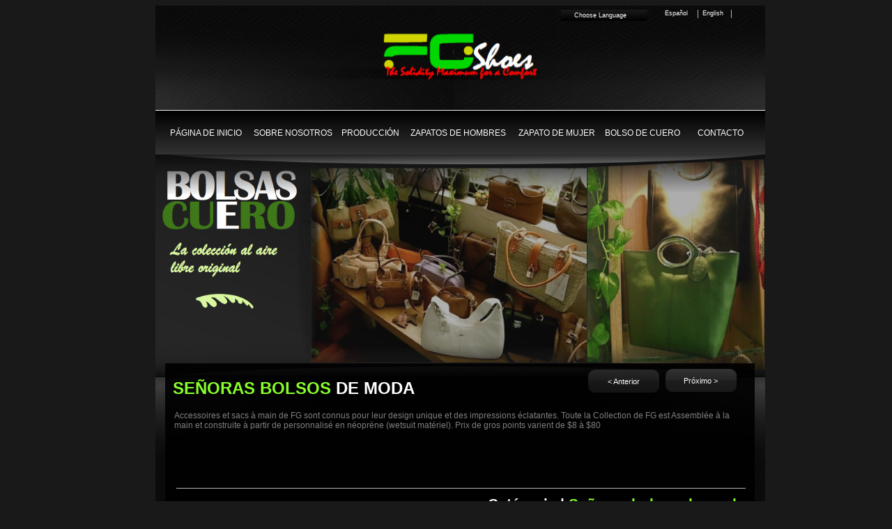

--- FILE ---
content_type: text/html
request_url: https://spanish.fgfootwear.com/leather_bag.html
body_size: 9185
content:
<!DOCTYPE HTML PUBLIC "-//W3C//DTD HTML 4.01 Transitional//EN" "http://www.w3.org/TR/html4/loose.dtd">
<html>
<head>
     <!-- English version -->
<link rel="alternate" hreflang="en" href="https://www.fgfootwear.com/leather_bag.html">

<!-- French version -->
<link rel="alternate" hreflang="fr" href="https://french.fgfootwear.com/leather_bag.html">

<!-- Spanish version targeting users in Mexico -->
<link rel="alternate" hreflang="es-MX" href="https://spanish.fgfootwear.com/leather_bag.html">

<!-- Russian version -->
<link rel="alternate" hreflang=“ru" href="https://russian.fgfootwear.com/leather_bag.html">

<!-- Dutch version -->
<link rel="alternate" hreflang=“nl" href="https://dutch.fgfootwear.com/leather_bag.html”>

<!-- German version -->
<link rel="alternate" hreflang=“de" href="https://german.fgfootwear.com/leather_bag.html”>
<link rel="canonical" href="https://spanish.fgfootwear.com/leather_bag.html">

    <meta name="google-site-verification" content="xeBL5BdKp3JqWYcYIK3znC7DcpeCI74cWrzl3P0ahPA" />
<!-- Global site tag (gtag.js) - Google Analytics -->
<script>
  window.dataLayer = window.dataLayer || [];
  function gtag(){dataLayer.push(arguments);}
  gtag('js', new Date());

  gtag('config', 'G-5KKTL68ZR1');
</script>

  <meta http-equiv="Content-Type" content="text/html; charset=UTF-8">
  <meta http-equiv="content-language" content="en-gb">
  <meta name="generator" content="Website Painter">
      <meta name="DC.Publisher" content="FG Shoes" >
      <link rel="shortcut icon" href="favicon.ico">
<link rel="icon" type="image/gif" href="animated_favicon1.gif">
<meta property="og:title" content="shoes boots velvet loafers"/>
<meta property="og:type" content="product"/>
  <meta name="author" content="https://plus.google.com/114327317949213236282"/>
  <meta name="geo.position" content="Bangladesh"/>
  <meta name="Organization" content="manufacturer"/>
  <meta name="Brand" content="FG"/>
  <meta name="copyright" content="Copyright (c) 2012 FG Shoes"/>
  <meta name="site_name" content="fgfootwear.com"/>
  <meta name="publisher" content="FG Shoes"/>
  <meta name="revisit-after" content="7 days"/>
  <meta name="itemscope itemtype" content="http://schema.org/Product"/>
  <meta name="type" content="Product"/>
  <meta http-equiv="CACHE-CONTROL" content="NO-CACHE" />
  <meta http-equiv="PRAGMA" content="NO-CACHE"/>
  <meta name="classification" content="shopping"/>
  <meta name="distribution" content="Global"/>
  <meta name="availability" content="In Stock"/>
  <meta name="itemscope itemtype" content="http://schema.org/Offer"/>
  <meta name="offers" content="bags of bangladesh"/>
  <meta name="rating" content="Safe For Kids"/>
  <meta name="language" content="en"/>
  <meta name="googlebot" content="index, follow"/> <link rel="canonical" href="http://www.fgfootwear.com/leather_bag.html"/>
  <meta property="og:site_name" content="FG Shoes"/>
<meta property="fb:admins" content="100001799282329"/>
  <meta name="description" content="Moda Bolsos de cuero de Bangladesh galería de FG Shoes"/>
<meta name="keywords" content="fg bolsas, bolsas de lujo, bolsas para damas, bolsos hobo, mochilas, bolsas de 2013 mujeres, bolsos, monederos, carteras, colecciones de bolsos, bolsas de bangladesh"/>
  <div id="fb-root"></div>
<script>(function(d, s, id) {
var js, fjs = d.getElementsByTagName(s)[0];
if (d.getElementById(id)) return;
js = d.createElement(s); js.id = id;
js.src = "//connect.facebook.net/en_US/all.js#xfbml=1";
fjs.parentNode.insertBefore(js, fjs);
}(document, 'script', 'facebook-jssdk'));</script>
<!-- Start VisualLightBox.com HEAD section -->
		<link rel="stylesheet" href="bags_files/vlb_files33/vlightbox33.css" type="text/css" />
		<link rel="stylesheet" href="bags_files/vlb_files33/visuallightbox.css" type="text/css" media="screen" />
<script src="bags_files/vlb_engine/jquery.min.js" type="text/javascript"></script>
		<script src="bags_files/vlb_engine/visuallightbox.js" type="text/javascript"></script>
		<!-- End VisualLightBox.com HEAD section -->
	<title>Bolsas de Bangladesh | FG Shoes</title>
	<style type="text/css">
		a { color:#A01FCB; } 
		a:visited { color:#800080; } 
		a:active { color:#8018CB; } 
		a:hover { color:#E3B4F3; } 
		a.wsp6a8f83d3{ color:#FFFFFF; text-decoration: none} 
		a.wsp6a8f83d3:visited{ color:#FFFFFF; text-decoration: none} 
		a.wsp6a8f83d3:active{ color:#8018CB; text-decoration: underline} 
		a.wsp6a8f83d3:hover{ color:#E3D3C4; text-decoration: underline} 
		a.wsp76e667a9{ color:#009900; text-decoration: none} 
		a.wsp76e667a9:visited{ color:#006600; text-decoration: none} 
		a.wsp76e667a9:active{ color:#009900; text-decoration: underline} 
		a.wsp76e667a9:hover{ color:#CCFFCC; text-decoration: underline} 
		a.wsp54d940e3{ color:#A01FCB; text-decoration: underline} 
		a.wsp54d940e3:visited{ color:#800080; text-decoration: underline} 
		a.wsp54d940e3:active{ color:#8018CB; text-decoration: underline} 
		a.wsp54d940e3:hover{ color:#E3B4F3; text-decoration: underline} 
		a.wsp439e7c9a{ color:#FFFFFF; text-decoration: none} 
		a.wsp439e7c9a:visited{ color:#757575; text-decoration: none} 
		a.wsp439e7c9a:active{ color:#FFFFFF; text-decoration: none} 
		a.wsp439e7c9a:hover{ color:#87FF2A; text-decoration: underline} 
		a.wsp1f93b6e7{ color:#87FF2A; text-decoration: none} 
		a.wsp1f93b6e7:visited{ color:#008000; text-decoration: none} 
		a.wsp1f93b6e7:active{ color:#87FF2A; text-decoration: none} 
		a.wsp1f93b6e7:hover{ color:#FFFFFF; text-decoration: underline} 
		#wsp_b1982a2:hover { background-image:url(wsp_images5/wsp_23.png) !important; } 
		#wsp_6b0b67b9:hover { background-image:url(wsp_images5/wsp_23.png) !important; } 
		#wsp_63437aa6 a { text-decoration: none; }
		#wsp_63437aa6_pane { background-color: #191919; border: 1px solid #000000; padding-top: 10px; padding-bottom: 10px; }
		#wsp_63437aa6_hr { background-color: #000000; height: 1px; border: none; }
		#wsp_63437aa6_entry { padding-left: 10px; padding-right: 10px; }
		#wsp_63437aa6_entry:hover { background-color: #323232; color: #FFFFFF !important; }
		#wsp_63437aa6_entry:hover span { color:#FFFFFF !important; }
		.wsp_63437aa6_mainMenuEntry { text-align: center; }
		.wsp_63437aa6_mainMenuEntry:hover {	background-color:#282828; }
		.wsp_63437aa6_mainMenuEntry:hover span {	color:#FFFFFF !important; }
		#wsp_29289cd2:hover { background-image:url(wsp_images5/wsp_92.png) !important; } 
		#wsp_6c164add:hover { background-image:url(wsp_images5/wsp_93.png) !important; } 
		#wsp_5ec37b1f:hover { background-image:url(wsp_images5/wsp_90.png) !important; } 
		#wsp_66775a0:hover { background-image:url(wsp_images5/wsp_86.png) !important; } 
		#wsp_79550e3d:hover { background-image:url(wsp_images5/wsp_82.png) !important; } 
		#wsp_423d75e4:hover { background-image:url(wsp_images5/wsp_79.png) !important; } 
		#wsp_41e91384:hover { background-image:url(wsp_images5/wsp_71.png) !important; } 
		#wsp_1aaeadbb:hover { background-image:url(wsp_images5/wsp_69.png) !important; } 
		#wsp_3dd079b3:hover { background-image:url(wsp_images5/wsp_66.png) !important; } 
		#wsp_120f8e81:hover { background-image:url(wsp_images5/wsp_63.png) !important; } 
		#wsp_5f21ec2a:hover { background-image:url(wsp_images5/wsp_75.png) !important; } 
		#wsp_591efac5:hover { background-image:url(wsp_images5/wsp_60.png) !important; } 
		#wsp_30c27c5e:hover { background-image:url(wsp_images5/wsp_57.png) !important; } 
		#wsp_4c2eacf3:hover { background-image:url(wsp_images5/wsp_53.png) !important; } 
		#wsp_463fbd81:hover { background-image:url(wsp_images5/wsp_50.png) !important; } 
		#wsp_7bcf8541:hover { background-image:url(wsp_images5/wsp_46.png) !important; } 
		#wsp_5b5f5a2d:hover { background-image:url(wsp_images5/wsp_40.png) !important; } 
		#wsp_784b796d:hover { background-image:url(wsp_images5/wsp_33.png) !important; } 
		#wsp_6a88f57c:hover { background-image:url(wsp_images5/wsp_25.png) !important; } 
		#wsp_46595880 a { text-decoration: none; }
		#wsp_46595880_pane { background-color: #333333; border: 1px solid #333333; padding-top: 10px; padding-bottom: 10px; }
		#wsp_46595880_hr { background-color: #333333; height: 1px; border: none; }
		#wsp_46595880_entry { padding-left: 10px; padding-right: 10px; }
		#wsp_46595880_entry:hover { background-color: #4C4C4C; color: #E6E6E6 !important; }
		#wsp_46595880_entry:hover span { color:#E6E6E6 !important; }
		.wsp_46595880_mainMenuEntry { text-align: center; }
		.wsp_46595880_mainMenuEntry:hover {	background-color:#000000; }
		.wsp_46595880_mainMenuEntry:hover span {	color:#87FF2A !important; }
		#wsp_62d185a8:hover { background-image:url(wsp_images5/wsp_4.png) !important; } 
		#wsp_15becad5:hover { background-image:url(wsp_images5/wsp_4.png) !important; } 
		#wsp_7f66a671:hover { background-image:url(wsp_images5/wsp_4.png) !important; } 
		#wsp_522296f7:hover { background-image:url(wsp_images5/wsp_4.png) !important; } 
		#wsp_10cca475:hover { background-image:url(wsp_images5/wsp_5.png) !important; } 
		#wsp_5f42e920:hover { background-image:url(wsp_images5/wsp_5.png) !important; } 
		#wsp_255a1467:hover { background-image:url(wsp_images5/wsp_5.png) !important; } 
		#wsp_32a0217e:hover { background-image:url(wsp_images5/wsp_5.png) !important; } 
	</style>
</head>
<body style="background-color:#191919; height:1780px; width:90%;">
<div id="centerContentContainer" style="position:absolute; left:0px; right:0px; margin-top:0px; margin-left:auto; margin-right:auto; height:1780px; width:919px;">
<div style="text-align:left;"><img src="wsp_images5/fr8.png" style="overflow:hidden; position:absolute; left:42px; top:213px; width:875px; height:322px; background:none; " id="wsp_78c10fe" alt="" title="" />
<img src="wsp_images5/bv1.jpg" style="overflow:hidden; position:absolute; left:42px; top:532px; width:875px; height:343px; background:none; " id="wsp_67296601" alt="" title="" />
<img src="wsp_images5/bv2.jpg" style="overflow:hidden; position:absolute; left:42px; top:866px; width:875px; height:361px; background:none; " id="wsp_15f8e519" alt="" title="" />
<img src="wsp_images5/headerfg.jpg" style="overflow:hidden; position:absolute; left:42px; top:0px; width:875px; height:152px; background:none; " id="wsp_eba53d5" alt="header" title="" />
<a href="javascript:" style="text-decoration:none"><div style="overflow:hidden; position:absolute; left:56px; top:514px; width:846px; height:693px;  background-image:url(wsp_images5/wsp_41.png);" id="wsp_96726fe"><div style="position:absolute; text-align:center; top:0px; bottom:0px; left:0px; right:0px; margin-top:auto; margin-bottom:auto; margin-left:auto; margin-right:auto; height:0px;"><div style="text-align:left;"></div>
</div></div></a><div style="overflow:hidden; position:absolute; left:461px; top:684px; width:427px; height:58px; background:none;" id="wsp_4f707423">
<div style="text-align:right;">
  <h2><span style="font-size:16pt; font-family:Arial, Helvetica, sans-serif; color:#FFFFFF; ">Cat&#233;gorie |</span><span style="font-size:16pt; font-family:Arial, Helvetica, sans-serif; color:#87FF2A; "> Señoras bolsos de moda</span></h2>
</div>
</div>
<div style="overflow:hidden; position:absolute; left:827px; top:6px; width:39px; height:13px; background:none; " id="wsp_7419ed09">
<div style="text-align:left;"><span style="font-size:7pt; font-family:Arial, Helvetica, sans-serif; color:#FCFCFC; "><a href="http://fgfootwear.com/leather_bag.html" class="wsp439e7c9a">English</a></span></div>
</div>
<div style="overflow:hidden; position:absolute; left:773px; top:6px; width:41px; height:13px; background:none; " id="wsp_2eb998cd">
<div style="text-align:left;"><span style="font-size:7pt; font-family:Arial, Helvetica, sans-serif; color:#FCFCFC; "><a href="leather_bag.html" class="wsp439e7c9a">Español</a></span></div>
</div>
<a href="ladies_espadrille.html" style="text-decoration:none"><div style="overflow:hidden; position:absolute; left:663px; top:523px; width:102px; height:33px;  background-image:url(wsp_images5/wsp_27.png);" id="wsp_b1982a2"><div style="position:absolute; text-align:center; top:0px; bottom:0px; left:0px; right:0px; margin-top:auto; margin-bottom:auto; margin-left:auto; margin-right:auto; height:11px;"><div style="text-align:left;"></div>
<div style="text-align:center;"><span style="font-size:7pt; font-family:Arial, Helvetica, sans-serif; color:#000000; ">	</span><span style="font-size:7pt; font-family:Arial, Helvetica, sans-serif; color:#FFFFFF; ">
 </span></div>
<div style="text-align:left;"></div>
<div style="text-align:center;"><span style="font-size:8pt; font-family:Arial, Helvetica, sans-serif; color:#FFFFFF; ">< Anterior</span></div>
</div></div></a><a href="leather_belt.html" style="text-decoration:none"><div style="overflow:hidden; position:absolute; left:774px; top:522px; width:102px; height:33px;  background-image:url(wsp_images5/wsp_28.png);" id="wsp_6b0b67b9"><div style="position:absolute; text-align:center; top:0px; bottom:0px; left:0px; right:0px; margin-top:auto; margin-bottom:auto; margin-left:auto; margin-right:auto; height:11px;"><div style="text-align:left;"></div>
<div style="text-align:center;"><span style="font-size:8pt; font-family:Arial, Helvetica, sans-serif; color:#FFFFFF; ">
Próximo ></span></div>
</div></div></a><div style="overflow:hidden; position:absolute; left:72px; top:693px; width:817px; height:1px; background-color:#B3B3B3; " id="wsp_4ba5816c">
</div>
<div style="overflow:hidden; position:absolute; left:820px; top:6px; width:1px; height:12px; background-color:#B3B3B3; " id="wsp_17c4788c">
</div>
<div style="overflow:hidden; position:absolute; left:868px; top:6px; width:1px; height:12px; background-color:#B3B3B3; " id="wsp_69c601db">
</div>
<div style="overflow:hidden; position:absolute; left:67px; top:515px; width:426px; height:57px; background:none;" id="wsp_6bf2e60e">
<div style="text-align:left;">
  <h1><span style="font-size:18pt; font-family:Trebuchet MS, Helvetica, sans-serif; color:#87FF2A; ">SEÑORAS BOLSOS</span><span style="font-size:18pt; font-family:Trebuchet MS, Helvetica, sans-serif; color:#FFFFFF; "> DE MODA</span></h1>
</div>
</div>
<div style="overflow:hidden; position:absolute; left:69px; top:582px; width:820px; height:106px; background:none; " id="wsp_499528bc">
<div style="text-align:left;"><span style="font-size:9pt; font-family:Trebuchet MS, Helvetica, sans-serif; color:#7F7F7F; ">
Accessoires et sacs &#224; main de FG sont connus pour leur design unique et des impressions &#233;clatantes. Toute la Collection de FG est Assembl&#233;e &#224; la main et construite &#224; partir de personnalis&#233; en n&#233;opr&#232;ne (wetsuit mat&#233;riel). Prix de gros points varient de $8 &#224; $80</span></div>
</div>
<div style="overflow:hidden; position:absolute; left:74px; top:771px; width:814px; height:414px; background:none; "><!-- Start VisualLightBox.com BODY section id=33 -->
	<div id="vlightbox33">
	<a class="vlightbox33" href="bags_files/vlb_images33/bag1.jpg" title="bag1"><img src="bags_files/vlb_thumbnails33/bag1.jpg" alt="bag1"/></a>
<a class="vlightbox33" href="bags_files/vlb_images33/bag2.jpg" title="bag2"><img src="bags_files/vlb_thumbnails33/bag2.jpg" alt="bag2"/></a>
<a class="vlightbox33" href="bags_files/vlb_images33/bag3.jpg" title="bag3"><img src="bags_files/vlb_thumbnails33/bag3.jpg" alt="bag3"/></a>
<a class="vlightbox33" href="bags_files/vlb_images33/bag4.jpg" title="bag4"><img src="bags_files/vlb_thumbnails33/bag4.jpg" alt="bag4"/></a>
<a class="vlightbox33" href="bags_files/vlb_images33/bag5.jpg" title="bag5"><img src="bags_files/vlb_thumbnails33/bag5.jpg" alt="bag5"/></a>
<a class="vlightbox33" href="bags_files/vlb_images33/bag11.jpg" title="bag11"><img src="bags_files/vlb_thumbnails33/bag11.jpg" alt="bag11"/></a>
<a class="vlightbox33" href="bags_files/vlb_images33/bag12.jpg" title="bag12"><img src="bags_files/vlb_thumbnails33/bag12.jpg" alt="bag12"/></a>
<a class="vlightbox33" href="bags_files/vlb_images33/bag14.jpg" title="bag14"><img src="bags_files/vlb_thumbnails33/bag14.jpg" alt="bag14"/></a>
<a class="vlightbox33" href="bags_files/vlb_images33/bag15.jpg" title="bag15"><img src="bags_files/vlb_thumbnails33/bag15.jpg" alt="bag15"/></a>
<a class="vlightbox33" href="bags_files/vlb_images33/bag16.jpg" title="bag16"><img src="bags_files/vlb_thumbnails33/bag16.jpg" alt="bag16"/></a>
<a class="vlightbox33" href="bags_files/vlb_images33/bag17.jpg" title="bag17"><img src="bags_files/vlb_thumbnails33/bag17.jpg" alt="bag17"/></a>
<a class="vlightbox33" href="bags_files/vlb_images33/bag18.jpg" title="bag18"><img src="bags_files/vlb_thumbnails33/bag18.jpg" alt="bag18"/></a>
<a class="vlightbox33" href="bags_files/vlb_images33/bag19.jpg" title="bag19"><img src="bags_files/vlb_thumbnails33/bag19.jpg" alt="bag19"/></a>
<a class="vlightbox33" href="bags_files/vlb_images33/bag20.jpg" title="bag20"><img src="bags_files/vlb_thumbnails33/bag20.jpg" alt="bag20"/></a>
<a class="vlightbox33" href="bags_files/vlb_images33/bag21.jpg" title="bag21"><img src="bags_files/vlb_thumbnails33/bag21.jpg" alt="bag21"/></a>
<a class="vlightbox33" href="bags_files/vlb_images33/bag22.jpg" title="bag22"><img src="bags_files/vlb_thumbnails33/bag22.jpg" alt="bag22"/></a>
<a class="vlightbox33" href="bags_files/vlb_images33/bag23.jpg" title="bag23"><img src="bags_files/vlb_thumbnails33/bag23.jpg" alt="bag23"/></a>
<a class="vlb" href="http://visuallightbox.com">lightbox photo galleries by VisualLightBox.com v5.4m</a>
	</div>
	<script src="bags_files/vlb_engine/thumbscript33.js" type="text/javascript"></script>
	<script src="bags_files/vlb_engine/vlbdata33.js" type="text/javascript"></script>
	<!-- End VisualLightBox.com BODY section --></div>
<div id="wsp_63437aa6" style="overflow:hidden; position:absolute; left:624px; top:6px; width:124px; height:16px; background-color:#000000; background-image:url(wsp_images5/wsp_29.png); background-repeat:repeat-x; ">
<a href="javascript:void(0);">
	<div id="wsp_427b3f5c"  class="wsp_63437aa6_mainMenuEntry" style="position:absolute; width:94px; height:16px; left:10px; ">
		<div style="position:absolute; top:0px; bottom:0px; left:0px; right:0px; margin-top:auto; margin-bottom:auto; margin-left:auto; margin-right:auto; height:10px; ">
<span style="font-size:7pt; font-family:Arial, Helvetica, sans-serif; color:#FFFFFF; ">Choose Language</span>		</div>
	</div>
</a>

	<script type="text/javascript" src="wsp_images5/wsp_menu.js"></script>
	<script type="text/javascript">
		var js_wsp_63437aa6= new wsp_menu('wsp_63437aa6', 'wsp_63437aa6', 10);

		js_wsp_63437aa6.createMenuForItem('wsp_427b3f5c', ["<span style=\"font-size:7pt; font-family:Arial, Helvetica, sans-serif; color:#66CCFF; \">Deutsch</span>", 'http://german.fgfootwear.com',
		                                   "<span style=\"font-size:7pt; font-family:Arial, Helvetica, sans-serif; color:#CCFF66; \">Fran&#231;ais</span>", 'http://french.fgfootwear.com',
		                                   "<span style=\"font-size:7pt; font-family:Arial, Helvetica, sans-serif; color:#FF8000; \">Espa&#241;ol</span>", 'http://spanish.fgfootwear.com',
		                                   "<span style=\"font-size:7pt; font-family:Arial, Helvetica, sans-serif; color:#87FF2A; \">Portugu&#234;s</span>",'http://portugues.fgfootwear.com',
		                                   "<span style=\"font-size:7pt; font-family:Arial, Helvetica, sans-serif; color:#6666FF; \">P&#1091;&#1089;&#1089;&#1082;&#1080;&#1081;</span>", 'http://russian.fgfootwear.com',
		                                   "<span style=\"font-size:7pt; font-family:Arial, Helvetica, sans-serif; color:#999900; \">Dutch</span>", 'javascript:void(0);',
		                                   "<span style=\"font-size:7pt; font-family:Arial, Helvetica, sans-serif; color:#FFFFFF; \">English</span>", 'http://fgfootwear.com;']);

	</script>
</div>
<a href="leather_bag.html" style="text-decoration:none"><div style="overflow:hidden; position:absolute; left:42px; top:1258px; width:576px; height:32px;  background-image:url(wsp_images5/wsp_94.png);" id="wsp_29289cd2"><div style="position:absolute; text-align:center; top:0px; bottom:0px; left:0px; right:0px; margin-top:auto; margin-bottom:auto; margin-left:auto; margin-right:auto; height:10px;"><div style="text-align:left;"></div>
<div style="text-align:right;"><span style="font-size:7pt; font-family:Arial, Helvetica, sans-serif; color:#FFFFFF; ">Bolsa de cuero
 &gt;</span></div>
</div></div></a><a href="ladies_espadrille.html" style="text-decoration:none"><div style="overflow:hidden; position:absolute; left:42px; top:1258px; width:501px; height:32px;  background-image:url(wsp_images5/wsp_91.png);" id="wsp_6c164add"><div style="position:absolute; text-align:center; top:0px; bottom:0px; left:0px; right:0px; margin-top:auto; margin-bottom:auto; margin-left:auto; margin-right:auto; height:10px;"><div style="text-align:left;"></div>
<div style="text-align:right;"><span style="font-size:7pt; font-family:Arial, Helvetica, sans-serif; color:#87FF2A; ">  Alpargata &gt;</span></div>
</div></div></a><a href="women_slippers.html" style="text-decoration:none"><div style="overflow:hidden; position:absolute; left:42px; top:1258px; width:445px; height:32px;  background-image:url(wsp_images5/wsp_87.png);" id="wsp_5ec37b1f"><div style="position:absolute; text-align:center; top:0px; bottom:0px; left:0px; right:0px; margin-top:auto; margin-bottom:auto; margin-left:auto; margin-right:auto; height:10px;"><div style="text-align:left;"></div>
<div style="text-align:right;"><span style="font-size:7pt; font-family:Arial, Helvetica, sans-serif; color:#87FF2A; ">damas zapatilla&gt;</span></div>
</div></div></a><a href="high_heels.html" style="text-decoration:none"><div style="overflow:hidden; position:absolute; left:42px; top:1258px; width:372px; height:32px;  background-image:url(wsp_images5/wsp_84.png);" id="wsp_66775a0"><div style="position:absolute; text-align:center; top:0px; bottom:0px; left:0px; right:0px; margin-top:auto; margin-bottom:auto; margin-left:auto; margin-right:auto; height:10px;"><div style="text-align:left;"></div>
<div style="text-align:right;"><span style="font-size:7pt; font-family:Arial, Helvetica, sans-serif; color:#87FF2A; ">Tacones altos y botas &gt;</span></div>
</div></div></a><a href="ladies_shoe.html" style="text-decoration:none"><div style="overflow:hidden; position:absolute; left:42px; top:1258px; width:273px; height:32px;  background-image:url(wsp_images5/wsp_80.png);" id="wsp_79550e3d"><div style="position:absolute; text-align:center; top:0px; bottom:0px; left:0px; right:0px; margin-top:auto; margin-bottom:auto; margin-left:auto; margin-right:auto; height:10px;"><div style="text-align:left;"></div>
<div style="text-align:right;"><span style="font-size:7pt; font-family:Arial, Helvetica, sans-serif; color:#87FF2A; "> Bombas zapato&gt;</span></div>
</div></div></a><a href="women_shoe.html" style="text-decoration:none"><div style="overflow:hidden; position:absolute; left:42px; top:1258px; width:198px; height:32px;  background-image:url(wsp_images5/wsp_77.png);" id="wsp_423d75e4"><div style="position:absolute; text-align:center; top:0px; bottom:0px; left:0px; right:0px; margin-top:auto; margin-bottom:auto; margin-left:auto; margin-right:auto; height:10px;"><div style="text-align:left;"></div>
<div style="text-align:right;"><span style="font-size:7pt; font-family:Arial, Helvetica, sans-serif; color:#87FF2A; ">  Zapatos Mujer&gt;</span></div>
<div style="text-align:left;"></div>
</div></div></a><a href="slippers1.html" style="text-decoration:none"><div style="overflow:hidden; position:absolute; left:42px; top:1226px; width:874px; height:32px;  background-image:url(wsp_images5/wsp_70.png);" id="wsp_41e91384"><div style="position:absolute; text-align:center; top:0px; bottom:0px; left:0px; right:0px; margin-top:auto; margin-bottom:auto; margin-left:auto; margin-right:auto; height:10px;"><div style="text-align:left;"></div>
<div style="text-align:right;"><span style="font-size:7pt; font-family:Arial, Helvetica, sans-serif; color:#87FF2A; ">Zapatilla B&#225;sico &gt;</span></div>
</div></div></a><a href="slippers.html" style="text-decoration:none"><div style="overflow:hidden; position:absolute; left:42px; top:1226px; width:796px; height:32px;  background-image:url(wsp_images5/wsp_67.png);" id="wsp_1aaeadbb"><div style="position:absolute; text-align:center; top:0px; bottom:0px; left:0px; right:0px; margin-top:auto; margin-bottom:auto; margin-left:auto; margin-right:auto; height:10px;"><div style="text-align:left;"></div>
<div style="text-align:right;"><span style="font-size:7pt; font-family:Arial, Helvetica, sans-serif; color:#87FF2A; ">Zapatilla Tassel &gt;&gt;</span></div>
</div></div></a><a href="boots1.html" style="text-decoration:none"><div style="overflow:hidden; position:absolute; left:42px; top:1226px; width:717px; height:32px;  background-image:url(wsp_images5/wsp_64.png);" id="wsp_3dd079b3"><div style="position:absolute; text-align:center; top:0px; bottom:0px; left:0px; right:0px; margin-top:auto; margin-bottom:auto; margin-left:auto; margin-right:auto; height:10px;"><div style="text-align:left;"></div>
<div style="text-align:right;"><span style="font-size:7pt; font-family:Arial, Helvetica, sans-serif; color:#87FF2A; ">botas de montar</span></div>
</div></div></a><a href="boots.html" style="text-decoration:none"><div style="overflow:hidden; position:absolute; left:42px; top:1226px; width:644px; height:32px;  background-image:url(wsp_images5/wsp_61.png);" id="wsp_120f8e81"><div style="position:absolute; text-align:center; top:0px; bottom:0px; left:0px; right:0px; margin-top:auto; margin-bottom:auto; margin-left:auto; margin-right:auto; height:10px;"><div style="text-align:left;"></div>
<div style="text-align:right;"><span style="font-size:7pt; font-family:Arial, Helvetica, sans-serif; color:#87FF2A; ">
Botines</span></div>
</div></div></a><a href="slippers2.html" style="text-decoration:none"><div style="overflow:hidden; position:absolute; left:42px; top:1258px; width:132px; height:32px;  background-image:url(wsp_images5/wsp_73.png);" id="wsp_5f21ec2a"><div style="position:absolute; text-align:center; top:0px; bottom:0px; left:0px; right:0px; margin-top:auto; margin-bottom:auto; margin-left:auto; margin-right:auto; height:10px;"><div style="text-align:left;"></div>
<div style="text-align:center;"><span style="font-size:7pt; font-family:Arial, Helvetica, sans-serif; color:#80FF00; ">Zapatilla MONOGRAMME</span></div>
</div></div></a><a href="slipon_shoe.html" style="text-decoration:none"><div style="overflow:hidden; position:absolute; left:42px; top:1226px; width:606px; height:32px;  background-image:url(wsp_images5/wsp_58.png);" id="wsp_591efac5"><div style="position:absolute; text-align:center; top:0px; bottom:0px; left:0px; right:0px; margin-top:auto; margin-bottom:auto; margin-left:auto; margin-right:auto; height:10px;"><div style="text-align:left;"></div>
<div style="text-align:right;"><span style="font-size:7pt; font-family:Arial, Helvetica, sans-serif; color:#87FF2A; ">Slipon Calzado &gt;</span></div>
</div></div></a><a href="monk_shoe.html" style="text-decoration:none"><div style="overflow:hidden; position:absolute; left:42px; top:1226px; width:531px; height:32px;  background-image:url(wsp_images5/wsp_55.png);" id="wsp_30c27c5e"><div style="position:absolute; text-align:center; top:0px; bottom:0px; left:0px; right:0px; margin-top:auto; margin-bottom:auto; margin-left:auto; margin-right:auto; height:10px;"><div style="text-align:left;"></div>
<div style="text-align:right;"><span style="font-size:7pt; font-family:Arial, Helvetica, sans-serif; color:#87FF2A; ">Monk Zapato &gt;</span></div>
</div></div></a><a href="oxford_shoe1.html" style="text-decoration:none"><div style="overflow:hidden; position:absolute; left:42px; top:1226px; width:464px; height:32px;  background-image:url(wsp_images5/wsp_51.png);" id="wsp_4c2eacf3"><div style="position:absolute; text-align:center; top:0px; bottom:0px; left:0px; right:0px; margin-top:auto; margin-bottom:auto; margin-left:auto; margin-right:auto; height:10px;"><div style="text-align:left;"></div>
<div style="text-align:right;"><span style="font-size:7pt; font-family:Arial, Helvetica, sans-serif; color:#87FF2A; ">Listo para usar&gt;</span></div>
</div></div></a><a href="oxford_shoe.html" style="text-decoration:none"><div style="overflow:hidden; position:absolute; left:42px; top:1226px; width:391px; height:32px;  background-image:url(wsp_images5/wsp_48.png);" id="wsp_463fbd81"><div style="position:absolute; text-align:center; top:0px; bottom:0px; left:0px; right:0px; margin-top:auto; margin-bottom:auto; margin-left:auto; margin-right:auto; height:10px;"><div style="text-align:left;"></div>
<div style="text-align:right;"><span style="font-size:7pt; font-family:Arial, Helvetica, sans-serif; color:#87FF2A; ">Hecho por encargo&gt;&gt;</span></div>
</div></div></a><a href="mens_shoe.html" style="text-decoration:none"><div style="overflow:hidden; position:absolute; left:42px; top:1226px; width:293px; height:32px;  background-image:url(wsp_images5/wsp_44.png);" id="wsp_7bcf8541"><div style="position:absolute; text-align:center; top:0px; bottom:0px; left:0px; right:0px; margin-top:auto; margin-bottom:auto; margin-left:auto; margin-right:auto; height:10px;"><div style="text-align:left;"></div>
<div style="text-align:right;"><span style="font-size:7pt; font-family:Arial, Helvetica, sans-serif; color:#87FF2A; ">Zapato para hombre &gt;</span></div>
</div></div></a><a href="production.html" style="text-decoration:none"><div style="overflow:hidden; position:absolute; left:42px; top:1226px; width:195px; height:32px;  background-image:url(wsp_images5/wsp_35.png);" id="wsp_5b5f5a2d"><div style="position:absolute; text-align:center; top:0px; bottom:0px; left:0px; right:0px; margin-top:auto; margin-bottom:auto; margin-left:auto; margin-right:auto; height:11px;"><div style="text-align:left;"></div>
<div style="text-align:right;"><span style="font-size:7pt; font-family:MS Sans Serif, Geneva, sans-serif; color:#87FF2A; ">Producci&#243;n&gt;</span></div>
</div></div></a><a href="aboutus.html" style="text-decoration:none"><div style="overflow:hidden; position:absolute; left:41px; top:1226px; width:135px; height:32px;  background-image:url(wsp_images5/wsp_36.png);" id="wsp_784b796d"><div style="position:absolute; text-align:center; top:0px; bottom:0px; left:0px; right:0px; margin-top:auto; margin-bottom:auto; margin-left:auto; margin-right:auto; height:11px;"><div style="text-align:left;"></div>
<div style="text-align:right;"><span style="font-size:7pt; font-family:MS Sans Serif, Geneva, sans-serif; color:#87FF2A; ">Acerca de nosotros&gt;</span></div>
</div></div></a><a href="index.html" style="text-decoration:none"><div style="overflow:hidden; position:absolute; left:42px; top:1226px; width:78px; height:32px;  background-image:url(wsp_images5/wsp_31.png);" id="wsp_6a88f57c"><div style="position:absolute; text-align:center; top:0px; bottom:0px; left:0px; right:0px; margin-top:auto; margin-bottom:auto; margin-left:auto; margin-right:auto; height:11px;"><div style="text-align:left;"></div>
<div style="text-align:center;"><span style="font-size:7pt; font-family:MS Sans Serif, Geneva, sans-serif; color:#87FF2A; "> casa</span></div>
<div style="text-align:left;"></div>
<div style="text-align:center;"><span style="font-size:7pt; font-family:Verdana, Geneva, sans-serif; color:#87FF2A; "> &gt;&gt;</span></div>
<div style="text-align:left;"></div>
</div></div></a><div id="wsp_46595880" style="overflow:hidden; position:absolute; left:42px; top:151px; width:875px; height:63px; background-color:#333333; background-image:url(wsp_images5/wsp_22.png); background-repeat:repeat-x; ">
<a href="index.html" style="text-decoration:none">
	<div id="wsp_321c527c"  class="wsp_46595880_mainMenuEntry" style="position:absolute; width:125px; height:63px; left:10px; ">
		<div style="position:absolute; top:0px; bottom:0px; left:0px; right:0px; margin-top:auto; margin-bottom:auto; margin-left:auto; margin-right:auto; height:13px; ">
<span style="font-size:9pt; font-family:Verdana, Geneva, sans-serif; color:#FCFCFC; ">P&#193;GINA DE INICIO</span>		</div>
	</div>
</a>
<a href="aboutus.html" style="text-decoration:none">
	<div id="wsp_1698e4ce"  class="wsp_46595880_mainMenuEntry" style="position:absolute; width:126px; height:63px; left:135px; ">
		<div style="position:absolute; top:0px; bottom:0px; left:0px; right:0px; margin-top:auto; margin-bottom:auto; margin-left:auto; margin-right:auto; height:13px; ">
<span style="font-size:9pt; font-family:Verdana, Geneva, sans-serif; color:#FCFCFC; ">SOBRE NOSOTROS</span>		</div>
	</div>
</a>
<a href="production.html" style="text-decoration:none">
	<div id="wsp_7441594d"  class="wsp_46595880_mainMenuEntry" style="position:absolute; width:96px; height:63px; left:261px; ">
		<div style="position:absolute; top:0px; bottom:0px; left:0px; right:0px; margin-top:auto; margin-bottom:auto; margin-left:auto; margin-right:auto; height:13px; ">
<span style="font-size:9pt; font-family:Verdana, Geneva, sans-serif; color:#FFFFFF; ">PRODUCCI&#211;N</span>		</div>
	</div>
</a>
<a href="mens_shoe.html" style="text-decoration:none">
	<div id="wsp_2a33b3ed"  class="wsp_46595880_mainMenuEntry" style="position:absolute; width:156px; height:63px; left:357px; ">
		<div style="position:absolute; top:0px; bottom:0px; left:0px; right:0px; margin-top:auto; margin-bottom:auto; margin-left:auto; margin-right:auto; height:13px; ">
<span style="font-size:9pt; font-family:Arial, Helvetica, sans-serif; color:#FCFCFC; ">ZAPATOS DE HOMBRES   </span>		</div>
	</div>
</a>
<a href="women_shoe.html" style="text-decoration:none">
	<div id="wsp_2cd9fdd5"  class="wsp_46595880_mainMenuEntry" style="position:absolute; width:127px; height:63px; left:513px; ">
		<div style="position:absolute; top:0px; bottom:0px; left:0px; right:0px; margin-top:auto; margin-bottom:auto; margin-left:auto; margin-right:auto; height:13px; ">
<span style="font-size:9pt; font-family:Verdana, Geneva, sans-serif; color:#FCFCFC; ">ZAPATO DE MUJER </span>		</div>
	</div>
</a>
<a href="javascript:void(0);">
	<div id="wsp_3bb3eef3"  class="wsp_46595880_mainMenuEntry" style="position:absolute; width:119px; height:63px; left:640px; ">
		<div style="position:absolute; top:0px; bottom:0px; left:0px; right:0px; margin-top:auto; margin-bottom:auto; margin-left:auto; margin-right:auto; height:13px; ">
<span style="font-size:9pt; font-family:Arial, Helvetica, sans-serif; color:#FCFCFC; ">BOLSO DE CUERO</span>		</div>
	</div>
</a>
<a href="contact.php" style="text-decoration:none">
	<div id="wsp_45be8de4"  class="wsp_46595880_mainMenuEntry" style="position:absolute; width:105px; height:63px; left:759px; ">
		<div style="position:absolute; top:0px; bottom:0px; left:0px; right:0px; margin-top:auto; margin-bottom:auto; margin-left:auto; margin-right:auto; height:13px; ">
<span style="font-size:9pt; font-family:Arial, Helvetica, sans-serif; color:#FCFCFC; ">CONTACTO        </span>		</div>
	</div>
</a>

	<script type="text/javascript" src="wsp_images5/wsp_menu.js"></script>
	<script type="text/javascript">
		var js_wsp_46595880= new wsp_menu('wsp_46595880', 'wsp_46595880', 10);

		js_wsp_46595880.createMenuForItem('wsp_321c527c', []);
		js_wsp_46595880.createMenuForItem('wsp_1698e4ce', []);
		js_wsp_46595880.createMenuForItem('wsp_7441594d', []);
		js_wsp_46595880.createMenuForItem('wsp_2a33b3ed', ["<span style=\"font-size:9pt; font-family:Arial, Helvetica, sans-serif; color:#000000; \">Hecho a la medida de zapato</span>", 'oxford_shoe.html',
		                                   "<span style=\"font-size:9pt; font-family:Arial, Helvetica, sans-serif; color:#000000; \">Listo para usar zapatos</span>", 'oxford_shoe1.html',
		                                   "<span style=\"font-size:9pt; font-family:Arial, Helvetica, sans-serif; color:#000000; \">Zapato de monje</span>", 'monk_shoe.html',
		                                   "<span style=\"font-size:9pt; font-family:Arial, Helvetica, sans-serif; color:#000000; \">Slingback zapatos</span>", 'slipon_shoe.html',
		                                   "<span style=\"font-size:9pt; font-family:Arial, Helvetica, sans-serif; color:#000000; \">Arranque de dise&#241;adores</span>", 'boots.html',
		                                   "<span style=\"font-size:9pt; font-family:Arial, Helvetica, sans-serif; color:#000000; \">Botas de montar</span>", 'boots1.html',
		                                   "<span style=\"font-size:9pt; font-family:Arial, Helvetica, sans-serif; color:#000000; \">Zapatillas de borla de terciopelo</span>", 'slippers1.html',
		                                   "<span style=\"font-size:9pt; font-family:Arial, Helvetica, sans-serif; color:#000000; \">Mocasines de terciopelo</span>", 'slippers.html',
		                                   "<span style=\"font-size:9pt; font-family:Arial, Helvetica, sans-serif; color:#000000; \">Terciopelo personalizados</span>", 'slippers2.html']);
		js_wsp_46595880.createMenuForItem('wsp_2cd9fdd5', ["<span style=\"font-size:9pt; font-family:Arial, Helvetica, sans-serif; color:#000000; \">Bombas zapatos de ballet</span>", 'ladies_shoe.html',
		                                   "<span style=\"font-size:9pt; font-family:Arial, Helvetica, sans-serif; color:#000000; \">Botas alta Hels</span>", 'high_heels.html',
		                                   "<span style=\"font-size:9pt; font-family:Arial, Helvetica, sans-serif; color:#000000; \">Zapatillas de terciopelo</span>", 'women_slippers.html',
		                                   "<span style=\"font-size:9pt; font-family:Arial, Helvetica, sans-serif; color:#000000; \">Alpargata</span>", 'ladies_espadrille.html']);
		js_wsp_46595880.createMenuForItem('wsp_3bb3eef3', ["<span style=\"font-size:9pt; font-family:Arial, Helvetica, sans-serif; color:#000000; \">Correa de cuero</span>", 'leather_belt.html',
		                                   "", 'javascript:void(0);']);
		js_wsp_46595880.createMenuForItem('wsp_45be8de4', ["<span style=\"font-size:8pt; font-family:Arial, Helvetica, sans-serif; color:#000000; \">Aplicar orden r&#225;pida</span>", 'quick_order_form.php',
		                                   "<span style=\"font-size:8pt; font-family:Arial, Helvetica, sans-serif; color:#000000; \">Pol&#237;tica de devoluci&#243;n</span>", 'return_policy.php']);

	</script>
</div>
<div style="overflow:hidden; position:absolute; left:407px; top:1201px; width:153px; height:22px; background:none; " id="wsp_2993505e">
<div style="text-align:left;"><span style="font-size:10pt; font-family:Arial, Helvetica, sans-serif; color:#4C4C4C; ">P&#225;gina navegaci&#243;n</span></div>
</div>
<div style="overflow:hidden; position:absolute; left:626px; top:1269px; width:124px; height:22px; background:none; " id="wsp_3dfe2e9c">
<div style="text-align:left;"><span style="font-size:10pt; font-family:Arial, Helvetica, sans-serif; color:#B3B3B3; ">Usted est&#225; aqu&#237;</span></div>
</div>
<img src="wsp_images5/bv21.jpg" style="overflow:hidden; position:absolute; left:44px; top:1289px; width:875px; height:491px; background:none; " id="wsp_1a899ce1" alt="" title="" />
<div style="overflow:hidden; position:absolute; left:46px; top:1751px; width:871px; height:23px; background:none; " id="wsp_3a1c71c8">
<div style="text-align:center;"><span style="font-size:8pt; font-family:Arial, Helvetica, sans-serif; color:#A0A0A0; "> &#169; Desarrollado por Trigger. - Copyright &#169; 2012 FG Shoes - Todos los Derechos Reservados</span></div>
</div>
<a href="javascript:" style="text-decoration:none"><div style="overflow:hidden; position:absolute; left:698px; top:1307px; width:209px; height:426px;  background-image:url(wsp_images5/wsp_15.png);" id="wsp_1cb67a61"><div style="position:absolute; text-align:center; top:0px; bottom:0px; left:0px; right:0px; margin-top:auto; margin-bottom:auto; margin-left:auto; margin-right:auto; height:0px;"><div style="text-align:left;"></div>
</div></div></a><div style="overflow:hidden; position:absolute; left:56px; top:1749px; width:859px; height:1px; background-color:#87FF2A; " id="wsp_43f70a2">
</div>
<a href="javascript:" style="text-decoration:none"><div style="overflow:hidden; position:absolute; left:493px; top:1307px; width:201px; height:425px;  background-image:url(wsp_images5/wsp_16.png);" id="wsp_3400777e"><div style="position:absolute; text-align:center; top:0px; bottom:0px; left:0px; right:0px; margin-top:auto; margin-bottom:auto; margin-left:auto; margin-right:auto; height:0px;"><div style="text-align:left;"></div>
</div></div></a><a href="javascript:" style="text-decoration:none"><div style="overflow:hidden; position:absolute; left:265px; top:1307px; width:222px; height:426px;  background-image:url(wsp_images5/wsp_17.png);" id="wsp_1d1c74f3"><div style="position:absolute; text-align:center; top:0px; bottom:0px; left:0px; right:0px; margin-top:auto; margin-bottom:auto; margin-left:auto; margin-right:auto; height:0px;"><div style="text-align:left;"></div>
</div></div></a><a href="javascript:" style="text-decoration:none"><div style="overflow:hidden; position:absolute; left:59px; top:1308px; width:201px; height:426px;  background-image:url(wsp_images5/wsp_18.png);" id="wsp_3719629e"><div style="position:absolute; text-align:center; top:0px; bottom:0px; left:0px; right:0px; margin-top:auto; margin-bottom:auto; margin-left:auto; margin-right:auto; height:0px;"><div style="text-align:left;"></div>
</div></div></a><div style="overflow:hidden; position:absolute; left:66px; top:1336px; width:183px; height:40px; background:none; " id="wsp_401747fb">
<div style="text-align:left;"><span style="font-size:10pt; font-family:Trebuchet MS, Helvetica, sans-serif; color:#FFFFFF; ">Informaci&#243;n de la empresa</span></div>
</div>
<div style="overflow:hidden; position:absolute; left:271px; top:1337px; width:196px; height:40px; background:none; " id="wsp_6f712c18">
<div style="text-align:left;"><span style="font-size:10pt; font-family:Trebuchet MS, Helvetica, sans-serif; color:#FFFFFF; ">Tour del producto</span></div>
</div>
<div style="overflow:hidden; position:absolute; left:497px; top:1336px; width:185px; height:40px; background:none; " id="wsp_38b04645">
<div style="text-align:left;"><span style="font-size:10pt; font-family:Trebuchet MS, Helvetica, sans-serif; color:#FFFFFF; ">Novedad: :</span></div>
</div>
<div style="overflow:hidden; position:absolute; left:712px; top:1333px; width:172px; height:40px; background:none; " id="wsp_339547d4">
<div style="text-align:left;"><span style="font-size:10pt; font-family:Trebuchet MS, Helvetica, sans-serif; color:#FFFFFF; ">Soporte | Contacto</span></div>
</div>
<div style="overflow:hidden; position:absolute; left:65px; top:1413px; width:169px; height:18px; background:none; " id="wsp_4bc29ac1">
<div style="text-align:left;"><span style="font-size:9pt; font-family:Arial, Helvetica, sans-serif; color:#FFFFFF; "><a href="http://fgfootwear.com/career.html" class="wsp76e667a9">Carrera con FG Shoes</a></span></div>
</div>
<div style="overflow:hidden; position:absolute; left:327px; top:1393px; width:156px; height:23px; background:none; " id="wsp_5f0d854d">
<div style="text-align:left;"><span style="font-size:9pt; font-family:Arial, Helvetica, sans-serif; color:#FFFFFF; "><a href="mens_shoe.html" class="wsp76e667a9">Colecci&#243;n zapatos Hombres</a></span></div>
</div>
<div style="overflow:hidden; position:absolute; left:497px; top:1391px; width:185px; height:18px; background:none; " id="wsp_142f1900">
<div style="text-align:left;"><span style="font-size:9pt; font-family:Arial, Helvetica, sans-serif; color:#FFFFFF; "><a href="slippers1.html" class="wsp76e667a9">Mocasines de terciopelo</a></span></div>
</div>
<div style="overflow:hidden; position:absolute; left:65px; top:1393px; width:170px; height:18px; background:none; " id="wsp_bf991e9">
<div style="text-align:left;"><span style="font-size:9pt; font-family:Arial, Helvetica, sans-serif; color:#FFFFFF; "><a href="http://spanish.fgfootwear.com/company_portfolio.html" target="_blank" class="wsp76e667a9">Portafolio</a></span></div>
</div>
<div style="overflow:hidden; position:absolute; left:712px; top:1390px; width:171px; height:18px; background:none; " id="wsp_3aa54ecf">
<div style="text-align:left;"><span style="font-size:9pt; font-family:Trebuchet MS, Helvetica, sans-serif; color:#FFFFFF; "><a href="http://spanish.fgfootwear.com/contact.php" class="wsp76e667a9">Contacta con nosotros</a></span><span style="font-size:9pt; font-family:Trebuchet MS, Helvetica, sans-serif; color:#FFFFFF; "><br/>
  <br/></span></div>
</div>
<div style="overflow:hidden; position:absolute; left:65px; top:1434px; width:169px; height:18px; background:none; " id="wsp_559d061">
<div style="text-align:left;"><span style="font-size:9pt; font-family:Arial, Helvetica, sans-serif; color:#FFFFFF; "><a href="http://www.fgfootwear.com" target="_blank" class="wsp76e667a9">FG Shoes</a></span></div>
</div>
<div style="overflow:hidden; position:absolute; left:65px; top:1455px; width:170px; height:18px; background:none; " id="wsp_50181fa8">
<div style="text-align:left;"><span style="font-size:9pt; font-family:Arial, Helvetica, sans-serif; color:#FFFFFF; "><a href="http://fgfootwear.com/howto.html" target="_blank" class="wsp76e667a9">C&#243;mo hacer un pedido</a></span></div>
</div>
<div style="overflow:hidden; position:absolute; left:65px; top:1475px; width:170px; height:18px; background:none; " id="wsp_2d48b6d0">
<div style="text-align:left;"><span style="font-size:9pt; font-family:Arial, Helvetica, sans-serif; color:#FFFFFF; "><a href="disclaimer.html" class="wsp76e667a9">Descargo de responsabilidad</a></span></div>
</div>
<div style="overflow:hidden; position:absolute; left:65px; top:1496px; width:172px; height:18px; background:none; " id="wsp_393076ff">
<div style="text-align:left;"><span style="font-size:9pt; font-family:Arial, Helvetica, sans-serif; color:#FFFFFF; "><a href="http://fgfootwear.com/links.html" class="wsp76e667a9">Enlaces</a></span></div>
</div>
<div style="overflow:hidden; position:absolute; left:65px; top:1517px; width:173px; height:18px; background:none; " id="wsp_718e0555">
<div style="text-align:left;"><span style="font-size:9pt; font-family:Arial, Helvetica, sans-serif; color:#FFFFFF; "><a href="http://fgfootwear.hubpages.com/" class="wsp76e667a9">Noticias de zapato</a></span></div>
</div>
<div style="overflow:hidden; position:absolute; left:65px; top:1549px; width:191px; height:20px; background:none; " id="wsp_28464d1d">
<div style="text-align:left;"><span style="font-size:11pt; font-family:Arial, Helvetica, sans-serif; color:#FFFFFF; ">Nieuws en Standpunten</span></div>
</div>
<div style="overflow:hidden; position:absolute; left:65px; top:1574px; width:176px; height:20px; background:none; " id="wsp_2b6bd2f4">
<div style="text-align:left;"><span style="font-size:9pt; font-family:Arial, Helvetica, sans-serif; color:#FFFFFF; "><a href="http://fgfootwear-bd.blogspot.com/" class="wsp76e667a9">Actualizaci&#243;n del mercado</a></span></div>
</div>
<div style="overflow:hidden; position:absolute; left:65px; top:1596px; width:176px; height:18px; background:none; " id="wsp_1e00276b">
<div style="text-align:left;"><span style="font-size:9pt; font-family:Arial, Helvetica, sans-serif; color:#FFFFFF; "><a href="http://blog.fgfootwear.com/" class="wsp76e667a9">Tendencias y demanda</a></span></div>
</div>
<div style="overflow:hidden; position:absolute; left:65px; top:1628px; width:176px; height:18px; background:none; " id="wsp_39ffc546">
<div style="text-align:left;"><span style="font-size:9pt; font-family:Arial, Helvetica, sans-serif; color:#FFFFFF; "><a href="http://fgfootwear.tumblr.com/" class="wsp76e667a9">Blog</a></span></div>
</div>
<div style="overflow:hidden; position:absolute; left:65px; top:1648px; width:167px; height:18px; background:none; " id="wsp_3d6151b2">
<div style="text-align:left;"><span style="font-size:9pt; font-family:Arial, Helvetica, sans-serif; color:#FFFFFF; "><a href="http://fgfootwear.wordpress.com/" class="wsp76e667a9">Valoraci&#243;n</a></span></div>
</div>
<div style="overflow:hidden; position:absolute; left:271px; top:1412px; width:199px; height:18px; background:none; " id="wsp_7753982a">
<div style="text-align:left;"><span style="font-size:9pt; font-family:Arial, Helvetica, sans-serif; color:#FFFFFF; "><a href="oxford_shoe.html" class="wsp76e667a9">Hecho a la medida de zapato</a></span></div>
</div>
<div style="overflow:hidden; position:absolute; left:271px; top:1433px; width:199px; height:18px; background:none; " id="wsp_5a680f24">
<div style="text-align:left;"><span style="font-size:9pt; font-family:Arial, Helvetica, sans-serif; color:#FFFFFF; "><a href="oxford_shoe1.html" class="wsp76e667a9">Listo para usar zapatos</a></span></div>
</div>
<div style="overflow:hidden; position:absolute; left:271px; top:1454px; width:199px; height:18px; background:none; " id="wsp_44634bc8">
<div style="text-align:left;"><span style="font-size:9pt; font-family:Arial, Helvetica, sans-serif; color:#FFFFFF; "><a href="monk_shoe.html" class="wsp76e667a9"> Zapato de monje para hombre</a></span></div>
</div>
<div style="overflow:hidden; position:absolute; left:271px; top:1474px; width:199px; height:18px; background:none; " id="wsp_b5cf6fe">
<div style="text-align:left;"><span style="font-size:9pt; font-family:Arial, Helvetica, sans-serif; color:#FFFFFF; "><a href="slipon_shoe.html" class="wsp76e667a9">Slingback zapatos</a></span></div>
</div>
<div style="overflow:hidden; position:absolute; left:271px; top:1495px; width:199px; height:18px; background:none; " id="wsp_1fc59bd2">
<div style="text-align:left;"><span style="font-size:9pt; font-family:Arial, Helvetica, sans-serif; color:#FFFFFF; "><a href="slippers.html" class="wsp76e667a9">Zapatillas de borla de terciopelo</a></span></div>
</div>
<div style="overflow:hidden; position:absolute; left:271px; top:1516px; width:199px; height:18px; background:none; " id="wsp_309ef863">
<div style="text-align:left;"><span style="font-size:9pt; font-family:Arial, Helvetica, sans-serif; color:#FFFFFF; "><a href="stock_shoe.html" class="wsp76e667a9">Com&#250;n de la colecci&#243;n 2012</a></span></div>
</div>
<div style="overflow:hidden; position:absolute; left:271px; top:1538px; width:199px; height:18px; background:none; " id="wsp_1a2c6854">
<div style="text-align:left;"><span style="font-size:9pt; font-family:Arial, Helvetica, sans-serif; color:#FFFFFF; "><a href="boots.html" class="wsp76e667a9">Arranque de dise&#241;adores </a></span></div>
</div>
<div style="overflow:hidden; position:absolute; left:329px; top:1573px; width:156px; height:20px; background:none; " id="wsp_6b0d687a">
<div style="text-align:left;"><span style="font-size:9pt; font-family:Arial, Helvetica, sans-serif; color:#FFFFFF; "><a href="women_shoe.html" class="wsp76e667a9">Colecci&#243;n zapatos damas</a></span></div>
</div>
<div style="overflow:hidden; position:absolute; left:271px; top:1591px; width:199px; height:18px; background:none; " id="wsp_4f3a4066">
<div style="text-align:left;"><span style="font-size:9pt; font-family:Arial, Helvetica, sans-serif; color:#FFFFFF; "><a href="women_slippers.html" class="wsp76e667a9">Bombas zapatos de ballet</a></span></div>
</div>
<div style="overflow:hidden; position:absolute; left:271px; top:1612px; width:199px; height:18px; background:none; " id="wsp_4721074b">
<div style="text-align:left;"><span style="font-size:9pt; font-family:Arial, Helvetica, sans-serif; color:#FFFFFF; "><a href="ladies_shoe.html" class="wsp76e667a9">Botas y se&#241;oras alta Hels</a></span></div>
</div>
<div style="overflow:hidden; position:absolute; left:271px; top:1633px; width:199px; height:18px; background:none; " id="wsp_54882e4">
<div style="text-align:left;"><span style="font-size:9pt; font-family:Arial, Helvetica, sans-serif; color:#FFFFFF; "><a href="high_heels.html" class="wsp76e667a9">Zapatillas de terciopelo </a></span></div>
</div>
<div style="overflow:hidden; position:absolute; left:497px; top:1412px; width:186px; height:18px; background:none; " id="wsp_6b345140">
<div style="text-align:left;"><span style="font-size:9pt; font-family:Arial, Helvetica, sans-serif; color:#FFFFFF; "><a href="leather_bag.html" class="wsp76e667a9">Bolso de cuero</a></span></div>
</div>
<div style="overflow:hidden; position:absolute; left:497px; top:1433px; width:186px; height:18px; background:none; " id="wsp_37906241">
<div style="text-align:left;"><span style="font-size:9pt; font-family:Arial, Helvetica, sans-serif; color:#FFFFFF; "><a href="slippers2.html" class="wsp76e667a9">Terciopelo personalizados</a></span></div>
</div>
<div style="overflow:hidden; position:absolute; left:497px; top:1454px; width:187px; height:18px; background:none; " id="wsp_15099185">
<div style="text-align:left;"><span style="font-size:9pt; font-family:Arial, Helvetica, sans-serif; color:#FFFFFF; "><a href="boots1.html" target="_blank" class="wsp76e667a9">Botas de montar</a></span></div>
</div>
<div style="overflow:hidden; position:absolute; left:497px; top:1474px; width:185px; height:18px; background:none; " id="wsp_5807c44c">
<div style="text-align:left;"><span style="font-size:9pt; font-family:Arial, Helvetica, sans-serif; color:#FFFFFF; "><a href="stock_velvet_slippers.html" class="wsp76e667a9">Zapatillas de terciopelo Stock listo</a></span></div>
</div>
<div style="overflow:hidden; position:absolute; left:497px; top:1495px; width:185px; height:18px; background:none; " id="wsp_f2749cd">
<div style="text-align:left;"><span style="font-size:9pt; font-family:Arial, Helvetica, sans-serif; color:#FFFFFF; "><a href="leather_belt.html" class="wsp76e667a9">Cintur&#243;n de piel</a></span></div>
</div>
<div style="overflow:hidden; position:absolute; left:497px; top:1517px; width:186px; height:18px; background:none; " id="wsp_68869097">
<div style="text-align:left;"><span style="font-size:9pt; font-family:Arial, Helvetica, sans-serif; color:#FFFFFF; "><a href="http://www.fgfootwear.com/all_catalogue.html" class="wsp76e667a9">Todos los cat&#225;logos</a></span></div>
</div>
<div style="overflow:hidden; position:absolute; left:712px; top:1409px; width:170px; height:18px; background:none; " id="wsp_38a9b72e">
<div style="text-align:left;"><span style="font-size:9pt; font-family:Arial, Helvetica, sans-serif; color:#FFFFFF; "><a href="http://www.fgfootwear.com/tracking.html" class="wsp76e667a9">Seguimiento de pedidos</a></span></div>
</div>
<div style="overflow:hidden; position:absolute; left:712px; top:1430px; width:169px; height:18px; background:none; " id="wsp_356b0044">
<div style="text-align:left;"><span style="font-size:9pt; font-family:Arial, Helvetica, sans-serif; color:#FFFFFF; "><a href="termsofuse.html" class="wsp76e667a9">T&#233;rminos de uso</a></span></div>
</div>
<div style="overflow:hidden; position:absolute; left:712px; top:1451px; width:171px; height:18px; background:none; " id="wsp_2d2ed88">
<div style="text-align:left;"><span style="font-size:9pt; font-family:Arial, Helvetica, sans-serif; color:#FFFFFF; "><a href="quick_order_form.php" class="wsp76e667a9">Aplicar orden r&#225;pida</a></span></div>
</div>
<div style="overflow:hidden; position:absolute; left:712px; top:1473px; width:170px; height:18px; background:none; " id="wsp_4ca57fa">
<div style="text-align:left;"><span style="font-size:9pt; font-family:Arial, Helvetica, sans-serif; color:#FFFFFF; "><a href="return_policy.php" target="_blank" class="wsp76e667a9">Pol&#237;tica de devoluci&#243;n</a></span></div>
</div>
<div style="overflow:hidden; position:absolute; left:712px; top:1494px; width:169px; height:18px; background:none; " id="wsp_2b92f9">
<div style="text-align:left;"><span style="font-size:9pt; font-family:Arial, Helvetica, sans-serif; color:#FFFFFF; "><a href="http://spanish.fgfootwear.com/sitemap.html" class="wsp76e667a9">Mapa del sitio</a></span></div>
</div>
<div style="overflow:hidden; position:absolute; left:716px; top:1583px; width:159px; height:25px; background:none; " id="wsp_4a0fc760">
<div style="text-align:left;"><span style="font-size:14pt; font-family:Arial, Helvetica, sans-serif; color:#FFFFFF; ">SEGUIR</span><span style="font-size:13pt; font-family:Arial, Helvetica, sans-serif; color:#FFFFFF; "> nosotros en</span></div>
</div>
<img src="wsp_images5/flickerlogo1.png" style="overflow:hidden; position:absolute; left:846px; top:1681px; width:30px; height:30px; background:none; " id="wsp_5afd6b30" alt="Besuchen flickr-Galerie" title="Besuchen flickr-Galerie" />
<img src="wsp_images5/facebooklogo1.png" style="overflow:hidden; position:absolute; left:715px; top:1680px; width:30px; height:30px; background:none; " id="wsp_221fb0ce" alt="folgt uns auf Facebook" title="" />
<img src="wsp_images5/feedlogo11.png" style="overflow:hidden; position:absolute; left:803px; top:1681px; width:30px; height:30px; background:none; " id="wsp_157cdfb8" alt="erh&#228;lt neuesten Feed" title="" />
<img src="wsp_images5/linkdnlogo1.png" style="overflow:hidden; position:absolute; left:761px; top:1681px; width:30px; height:30px; background:none; " id="wsp_d32bf97" alt="Fan von uns linkedin" title="" />
<div style="overflow:hidden; position:absolute; left:562px; top:1666px; width:123px; height:44px; background:none; "><a href="https://pretoria.yalwa.co.za/Shoes/70416/">
<img src="https://static.yalwa.co.za/images/9683_0820/yalwa/seal_english.gif" 
alt="Shoes Pretoria" style="border:0;"></a></div>
<div style="overflow:hidden; position:absolute; left:499px; top:1608px; width:56px; height:102px; background:none; "><div class="fb-like" data-href="http://www.facebook.com/fgshoesbd" data-send="true" data-layout="box_count" data-width="450" data-show-faces="false" data-colorscheme="dark" data-font="lucida grande"></div></div>
<img src="wsp_images5/yt1.png" style="overflow:hidden; position:absolute; left:714px; top:1638px; width:32px; height:33px; background:none; " id="wsp_5d7e7a1c" alt="abonnieren Sie Kanal" title="abonnieren Sie Kanal" />
<img src="wsp_images5/vm1.png" style="overflow:hidden; position:absolute; left:760px; top:1639px; width:32px; height:33px; background:none; " id="wsp_2c5a97fa" alt="Aktien Video" title="Aktien Video" />
<img src="wsp_images5/pt1.png" style="overflow:hidden; position:absolute; left:803px; top:1638px; width:32px; height:33px; background:none; " id="wsp_305ab8bc" alt="FG auf Pinterest" title="FG auf Pinterest" />
<img src="wsp_images5/gp1.png" style="overflow:hidden; position:absolute; left:845px; top:1638px; width:32px; height:33px; background:none; " id="wsp_14b682dc" alt="Aktien us on Google-Profil" title="Aktien us on Google-Profil" />
<a href="https://www.youtube.com/user/kabhihakabhina1" target="_blank" style="text-decoration:none"><div style="overflow:hidden; position:absolute; left:714px; top:1638px; width:32px; height:33px;  background-image:url(wsp_images5/wsp_19.png);" id="wsp_62d185a8"><div style="position:absolute; text-align:center; top:0px; bottom:0px; left:0px; right:0px; margin-top:auto; margin-bottom:auto; margin-left:auto; margin-right:auto; height:0px;"><div style="text-align:left;"></div>
</div></div></a><a href="http://fgfootwear.com" target="_blank" style="text-decoration:none"><div style="overflow:hidden; position:absolute; left:760px; top:1639px; width:32px; height:33px;  background-image:url(wsp_images5/wsp_19.png);" id="wsp_15becad5"><div style="position:absolute; text-align:center; top:0px; bottom:0px; left:0px; right:0px; margin-top:auto; margin-bottom:auto; margin-left:auto; margin-right:auto; height:0px;"><div style="text-align:left;"></div>
</div></div></a><a href="http://pinterest.com/featherglory/" target="_blank" style="text-decoration:none"><div style="overflow:hidden; position:absolute; left:803px; top:1639px; width:32px; height:33px;  background-image:url(wsp_images5/wsp_19.png);" id="wsp_7f66a671"><div style="position:absolute; text-align:center; top:0px; bottom:0px; left:0px; right:0px; margin-top:auto; margin-bottom:auto; margin-left:auto; margin-right:auto; height:0px;"><div style="text-align:left;"></div>
</div></div></a><a href="https://plus.google.com/114327317949213236282" target="_blank" style="text-decoration:none"><div style="overflow:hidden; position:absolute; left:846px; top:1638px; width:32px; height:33px;  background-image:url(wsp_images5/wsp_19.png);" id="wsp_522296f7"><div style="position:absolute; text-align:center; top:0px; bottom:0px; left:0px; right:0px; margin-top:auto; margin-bottom:auto; margin-left:auto; margin-right:auto; height:0px;"><div style="text-align:left;"></div>
</div></div></a><a href="http://www.facebook.com/fgshoesbd" target="_blank" style="text-decoration:none"><div style="overflow:hidden; position:absolute; left:715px; top:1680px; width:30px; height:30px;  background-image:url(wsp_images5/wsp_20.png);" id="wsp_10cca475"><div style="position:absolute; text-align:center; top:0px; bottom:0px; left:0px; right:0px; margin-top:auto; margin-bottom:auto; margin-left:auto; margin-right:auto; height:0px;"><div style="text-align:left;"></div>
</div></div></a><a href="http://www.linkedin.com/in/fgfootwear" style="text-decoration:none"><div style="overflow:hidden; position:absolute; left:761px; top:1680px; width:30px; height:30px;  background-image:url(wsp_images5/wsp_20.png);" id="wsp_5f42e920"><div style="position:absolute; text-align:center; top:0px; bottom:0px; left:0px; right:0px; margin-top:auto; margin-bottom:auto; margin-left:auto; margin-right:auto; height:0px;"><div style="text-align:left;"></div>
</div></div></a><div style="overflow:hidden; position:absolute; left:803px; top:1681px; width:30px; height:30px;  background-image:url(wsp_images5/wsp_20.png);" id="wsp_255a1467"><div style="position:absolute; text-align:center; top:0px; bottom:0px; left:0px; right:0px; margin-top:auto; margin-bottom:auto; margin-left:auto; margin-right:auto; height:0px;"></div></div><a href="http://www.flickr.com/photos/fglook/" target="_blank" style="text-decoration:none"><div style="overflow:hidden; position:absolute; left:846px; top:1681px; width:30px; height:30px;  background-image:url(wsp_images5/wsp_20.png);" id="wsp_32a0217e"><div style="position:absolute; text-align:center; top:0px; bottom:0px; left:0px; right:0px; margin-top:auto; margin-bottom:auto; margin-left:auto; margin-right:auto; height:0px;"><div style="text-align:left;"></div>
</div></div></a><div style="overflow:hidden; position:absolute; left:271px; top:1652px; width:152px; height:18px; background:none; " id="wsp_7a9db38d">
<div style="text-align:left;"><span style="font-size:9pt; font-family:Arial, Helvetica, sans-serif; color:#FFFFFF; "><a href="ladies_espadrille.html" class="wsp76e667a9">Alpargata de damas</a></span></div>
</div>
<div style="overflow:hidden; position:absolute; left:271px; top:1392px; width:53px; height:18px; background:none; " id="wsp_151457a6">
<div style="text-align:left;"><span style="font-size:9pt; font-family:Arial, Helvetica, sans-serif; color:#FFFFFF; ">Categor&#237;a</span></div>
</div>
<div style="overflow:hidden; position:absolute; left:271px; top:1572px; width:54px; height:18px; background:none; " id="wsp_10361870">
<div style="text-align:left;"><span style="font-size:9pt; font-family:Arial, Helvetica, sans-serif; color:#FFFFFF; ">Categor&#237;a</span></div>
</div>
<div style="overflow:hidden; position:absolute; left:405px; top:1748px; width:131px; height:21px; background:none; "><!-- Start of StatCounter Code for Default Guide -->
<script type="text/javascript">
var sc_project=8813993; 
var sc_invisible=1; 
var sc_security="831402b6"; 
var scJsHost = (("https:" == document.location.protocol) ?
"https://secure." : "http://www.");
document.write("<sc"+"ript type='text/javascript' src='" +
scJsHost+
"statcounter.com/counter/counter.js'></"+"script>");
</script>
<noscript><div class="statcounter"><a title="hits counter"
href="http://statcounter.com/free-hit-counter/"
target="_blank"><img class="statcounter"
src="http://c.statcounter.com/8813993/0/831402b6/1/"
alt="hits counter"></a></div></noscript>
<!-- End of StatCounter Code for Default Guide --></div>
<div style="overflow:hidden; position:absolute; left:497px; top:1373px; width:182px; height:1px; background-color:#B3B3B3; " id="wsp_55bf1b22">
</div>
<div style="overflow:hidden; position:absolute; left:273px; top:1374px; width:195px; height:1px; background-color:#B3B3B3; " id="wsp_2d4c6a0b">
</div>
<div style="overflow:hidden; position:absolute; left:65px; top:1374px; width:178px; height:1px; background-color:#B3B3B3; " id="wsp_567e92bc">
</div>
<div style="overflow:hidden; position:absolute; left:711px; top:1374px; width:173px; height:1px; background-color:#B3B3B3; " id="wsp_f9c5c51">
</div>
<div style="overflow:hidden; position:absolute; left:271px; top:1671px; width:152px; height:18px; background:none; " id="wsp_6214d586">
</div>
<div style="overflow:hidden; position:absolute; left:271px; top:1691px; width:152px; height:18px; background:none; " id="wsp_581aaf24">
</div>
<div style="overflow:hidden; position:absolute; left:497px; top:1536px; width:186px; height:18px; background:none; " id="wsp_71f19078">
</div>
<div style="overflow:hidden; position:absolute; left:497px; top:1554px; width:186px; height:18px; background:none; " id="wsp_31f162e7">
</div>
<div style="overflow:hidden; position:absolute; left:497px; top:1573px; width:186px; height:18px; background:none; " id="wsp_15592909">
</div>
<div style="overflow:hidden; position:absolute; left:712px; top:1513px; width:169px; height:18px; background:none; " id="wsp_60687306">
</div>
<div style="overflow:hidden; position:absolute; left:712px; top:1532px; width:169px; height:18px; background:none; " id="wsp_5affc7b0">
</div>
<div style="overflow:hidden; position:absolute; left:712px; top:1551px; width:169px; height:18px; background:none; " id="wsp_1976ddb9">
</div>
<div style="overflow:hidden; position:absolute; left:65px; top:1667px; width:167px; height:18px; background:none; " id="wsp_224243fb">
</div>
<div style="overflow:hidden; position:absolute; left:65px; top:1686px; width:167px; height:18px; background:none; " id="wsp_d47166f">
</div>
</div>
</div>
<!-- Start of Code -->
<script type="text/javascript">
var sc_project=10307720; 
var sc_invisible=1; 
var sc_security="96600502"; 
var scJsHost = (("https:" == document.location.protocol) ?
"https://secure." : "http://www.");
document.write("<sc"+"ript type='text/javascript' src='" +
scJsHost+
"statcounter.com/counter/counter.js'></"+"script>");
</script>
<noscript><div class="statcounter"><a title="shopify stats"
href="http://statcounter.com/shopify/" target="_blank"><img
class="statcounter"
src="http://c.statcounter.com/10307720/0/96600502/1/"
alt="shopify stats"></a></div></noscript>
<!-- End of Code-->
</body>
</html>

--- FILE ---
content_type: text/css
request_url: https://spanish.fgfootwear.com/bags_files/vlb_files33/vlightbox33.css
body_size: 362
content:
#vlightbox33 {
	width:100%;
	zoom:1;	
}

#vlightbox33 .vlightbox33 div{
	left:0;
	top:0;
	width:100%;
	height:90px;
	background:#000 url(zoom-in.png) 50% 54% no-repeat;
	opacity:0.6;
	color:#FFF;	
}
#vlightbox33 .vlightbox33 {
	display:-moz-inline-stack;
	display:inline-block;
	zoom:1;
	*display:inline;
	position:relative;
	vertical-align:top;
	margin:5px;
	width:120px;
	font-family:Trebuchet,Tahoma,Arial,sans-serif;
	font-size:11px;
	font-weight:bold;
	text-decoration:none;
	text-align:center;
	outline:none;
}

#vlightbox33 .vlightbox33 a{
	margin:0;
}
#vlightbox33 .vlightbox33 img{
	display:block;
	border:none;
	margin:0;
}
#vlightbox33 .vlightbox33 div {display:none}


--- FILE ---
content_type: text/css
request_url: https://spanish.fgfootwear.com/bags_files/vlb_files33/visuallightbox.css
body_size: 1625
content:
#vlb33overlay{
	position:absolute;
	top:0;
	left:0;
	z-index:190;
	width:100%;
	height:auto;
	background-color:#191919;
}

#vlb33lightbox{
	position:absolute;
	top:20px;
	left:0;
	width:100%;
	z-index:200;
	text-align:center;
	color:white;
	line-height:0;
}
#vlb33lightbox td{
	vertical-align:top;
}
#vlb33lightbox a, #vlb33lightbox a:hover {
	border-bottom:none;
	color:white;
	text-decoration:underline;
}

#vlb33lightbox a img{ border:none; }

#vlb33outerImageContainer{
	width:auto;
	height:auto; /* without this line error in IE8 detected */
	margin:0 auto;
	position:relative;
}

#vlb33lightboxImage{
	width:100%;
	height:100%;
}

#vlb33imageContainerMain{
	margin:0 auto;
	overflow:visible;
	position:relative;
	font-size:0;/* ie fix - big info bar*/
}

#vlb33imageContainer{
	width:50px;
	height:50px;
	margin:0 auto;
	overflow:hidden;
	position:relative;
	font-size:0;/* ie fix - big info bar*/
}

#vlb33loading{
	position:absolute;
	top:40%;
	left:0;
	height:25%;
	width:100%;
	text-align:center;
	font-size:10px;
	z-index:1;
}
#vlb33loadingLink {
	display:block;
	margin:0 auto;
	padding:0;
	width:60%;
	height:32px;
	background:url(loading.gif) center center no-repeat;
	text-indent:-9999px;
}
#vlb33hoverNav{
	position:absolute;
	top:0;
	left:0;
	height:100%;
	width:100%;
	z-index:10;
}
#vlb33imageContainer>#hoverNav{ left:0;}
#vlb33prevLinkImg, #vlb33nextLinkImg{
	top:0;
	width:48px;
	height:100%;
	position:absolute;
	z-index:20;
	outline-style:none;
	display:block;
	text-indent:-9999px;
	background:none;
	}
* html #vlb33prevLinkImg,* html #vlb33nextLinkImg{
	background-image:url([data-uri]); /* Trick IE into showing hover */
}
#vlb33prevLinkImg { left: 0; }
#vlb33nextLinkImg { right: 0; }
#vlb33prevLinkImg:hover, #vlb33prevLinkImg.hover, #vlb33prevLinkImg:visited:hover { 
	background:url(prev.png) 5% center no-repeat; 
	_background-image:url(prev.gif)
}
#vlb33nextLinkImg:hover, #vlb33nextLinkImg.hover, #vlb33nextLinkImg:visited:hover { 
	background:url(next.png) 97% center no-repeat; 
	_background-image:url(next.gif)
}

#vlb33imageDataContainer{
	font:10px Verdana, Helvetica, sans-serif;
	font-family:" Trebuchet MS",tahoma,verdana,arial,sans-serif;
	font-size:13px;
	width:100%;
}

#vlb33imageData{
	overflow:hidden;
	width:100%;
}
#vlb33imageDetails{ width:70%; float:left; text-align:left; 	padding:10px 10px 0 0;}
#vlb33caption{ font-weight:bold; display:block;}
#vlb33numberDisplay{ display:block; float:left; padding:9px 10px 0 0;}
#vlb33detailsNav{display:block; float:left;   padding:0; }
#vlb33prevLinkDetails, #vlb33nextLinkDetails, #vlb33slideShowControl{ background-repeat:no-repeat; outline-style:none; display:block; float:left;}
#vlb33prevLinkDetails {
	margin:2px; width:32px;height:32px; background-position:left 100%;
	background-image:url(navigation.png);
	_background:none;
	filter:progid:DXImageTransform.Microsoft.AlphaImageLoader(src='bags_files/vlb_files33/prev-32grey.png', sizingMethod='scale');
}
#vlb33prevLinkDetails:hover {
	background-position:0 0;
	filter:progid:DXImageTransform.Microsoft.AlphaImageLoader(src='bags_files/vlb_files33/prev-32color.png', sizingMethod='scale');
}

#vlb33nextLinkDetails {
	margin:2px; width:32px;height:32px; background-position:right 100%;
	background-image:url(navigation.png);
	_background:none;
	filter:progid:DXImageTransform.Microsoft.AlphaImageLoader(src='bags_files/vlb_files33/next32-grey.png', sizingMethod='scale');
}
#vlb33nextLinkDetails:hover {
	background-position:100% 0;
	filter:progid:DXImageTransform.Microsoft.AlphaImageLoader(src='bags_files/vlb_files33/next32-color.png', sizingMethod='scale');
}
#vlb33slideShowControl{
	display:block;
	width:32px; 
	height:32px; 
	float:left;
	margin:2px; 
	background-image:url(navigation.png);
	background-position:-32px 100%;
	background-repeat:no-repeat;
	_background:none;
	filter:progid:DXImageTransform.Microsoft.AlphaImageLoader(src='bags_files/vlb_files33/start32grey.png', sizingMethod='scale');
}
#vlb33slideShowControl:hover{
	background-position:-32px 0;
	filter:progid:DXImageTransform.Microsoft.AlphaImageLoader(src='bags_files/vlb_files33/start32color.png', sizingMethod='scale');
}
#vlb33slideShowControl.started{
	background-position:-64px 100%;
	filter:progid:DXImageTransform.Microsoft.AlphaImageLoader(src='bags_files/vlb_files33/pause32grey.png', sizingMethod='scale');
}
#vlb33slideShowControl.started:hover{
	background-position:-64px 0;
	filter:progid:DXImageTransform.Microsoft.AlphaImageLoader(src='bags_files/vlb_files33/pause32color.png', sizingMethod='scale');
}

#vlb33close{
	padding:16px 0 0;
	float:right;
}
#vlb33closeLink {
	display:block; 
	outline-style:none; 
	margin:0; 
	padding:0; 
	text-decoration:none; 
	width:48px;
	height:48px;
	background:url(close.png) no-repeat 0 100%;
	_background:none;
	filter:progid:DXImageTransform.Microsoft.AlphaImageLoader(src='bags_files/vlb_files33/cancel48grey.png', sizingMethod='scale');
}
#vlb33closeLink:hover{
	background-position:0 0;
	filter:progid:DXImageTransform.Microsoft.AlphaImageLoader(src='bags_files/vlb_files33/cancel48color.png', sizingMethod='scale');
}

.clearfix:after { content:"."; display:block; height:0; clear:both; visibility:hidden;}
* html>body .clearfix {display:inline-block; width:100%;}

* html .clearfix {
	/* Hides from IE-mac \*/
	height:1%;
	/* End hide from IE-mac */
}	

#vlb33outerImageFrame{
	height:100%;
	width:100%;
	position:absolute;
}

#vlb33outerImageContainer{
	overflow:visible;
}
#vlb33outerImageContainer td{
	text-align:center;
	padding:0;
}

#vlb33lightboxFrameBody{
	background:url(back_info.png);
	_background:none;
	_filter:progid:DXImageTransform.Microsoft.AlphaImageLoader(src='bags_files/vlb_files33/back_info.png', sizingMethod='scale');
}

#vlb33outerImageContainer td, #vlb33outerImageContainer tr{
	font-size:0;
	border:0 none;
}
/* frame style */
#vlb33outerImageContainer td.tl, #vlb33outerImageContainer td.br{
	height:19px;
	width:19px;
}
.vlb{display:none;}
#vlb33outerImageContainer td.tl{
	background:url(back_corvers.png) 0 0;
	_background-image:none;
	_filter:progid:DXImageTransform.Microsoft.AlphaImageLoader(src='bags_files/vlb_files33/back_lt.png', sizingMethod='scale');
}
#vlb33outerImageContainer td.tc{
	background:url(back_tb.png) 50% 0;
	_background:none;
	_filter:progid:DXImageTransform.Microsoft.AlphaImageLoader(src='bags_files/vlb_files33/back_ct.png', sizingMethod='scale');
}
#vlb33outerImageContainer td.tr{
	background:url(back_corvers.png) 100% 0;
	_background-image:none;
	_filter:progid:DXImageTransform.Microsoft.AlphaImageLoader(src='bags_files/vlb_files33/back_rt.png', sizingMethod='scale');
}
#vlb33outerImageContainer td.ml{
	background:url(back_lr.png) 0 50%;
	_background-image:none;
	_filter:progid:DXImageTransform.Microsoft.AlphaImageLoader(src='bags_files/vlb_files33/back_lc.png', sizingMethod='scale');
}
#vlb33outerImageContainer td.mr{
	background:url(back_lr.png) 100% 50%;
	_background-image:none;
	_filter:progid:DXImageTransform.Microsoft.AlphaImageLoader(src='bags_files/vlb_files33/back_rc.png', sizingMethod='scale');
}
#vlb33outerImageContainer td.bl{
	background:url(back_corvers.png) 0 100%;
	_background-image:none;
	_filter:progid:DXImageTransform.Microsoft.AlphaImageLoader(src='bags_files/vlb_files33/back_lb.png', sizingMethod='scale');
}
#vlb33outerImageContainer td.bc{
	background:url(back_tb.png) 50% 100%;
	_background-image:none;
	_filter:progid:DXImageTransform.Microsoft.AlphaImageLoader(src='bags_files/vlb_files33/back_cb.png', sizingMethod='scale');
}
#vlb33outerImageContainer td.br{
	background:url(back_corvers.png) 100% 100%;
	_background-image:none;
	_filter:progid:DXImageTransform.Microsoft.AlphaImageLoader(src='bags_files/vlb_files33/back_rb.png', sizingMethod='scale');
}


--- FILE ---
content_type: text/javascript
request_url: https://spanish.fgfootwear.com/wsp_images5/wsp_menu.js
body_size: 5223
content:
// Website Painter Menu implementation
// (c) by Nikolaus Gebhardt / Ambiera e.U.
// parameters:
// elementid: Element id of the root menu item
function wsp_menu(elementid, menuidsuffix, panepadding)
{
	this.menuElement = document.getElementById(elementid);
	this.rootMenuElements = new Array();
	this.menuPanes = new Array();
	this.menuidsuffix = menuidsuffix;
	this.panepadding = panepadding;
	this.initialClientHeight = 0;
	this.currentlyVisibleMenuPane = null;
	this.useclickmode = true; // support for clicking on menu items, for touch screen devices
	this.LastTimeClicked = 0; 
	
	try {
		if (wsp_allmenus == null)
			wsp_allmenus = new Array();
	} catch(e)
	{
		wsp_allmenus = new Array();
	}
	
	wsp_allmenus.push(this);
	
	var me = this;
	document.onclick = function() { me.clickedOutside(); };
	
	if (this.menuElement != null)
		this.menuElement.style.overflow = "visible";
	
	
	this.createMenuForItem = function(menuelementid, elementData)
	{
		var e = document.getElementById(menuelementid);
		if (e == null)
			return;
			
		this.rootMenuElements.push(e);
		var menupane = this.createMenuElements(e, elementData, false);
		this.menuPanes.push(menupane);
		
		var me = this;
		if (this.useclickmode)
			e.onclick = function(e)  { me.onMenuitemHovered(this); };

		e.onmouseover = function(e) { me.onMenuitemHovered(this); };
	}
	
	
	this.createMenuElements = function(htmlelement, elementData, issubmenu)
	{
		if (htmlelement == null)
			return;
			
		if (elementData == null || elementData.length == 0)
			return;
			
		var me = this;
		var menupane = document.createElement("div");
		
		menupane.style.position = "absolute";		
		menupane.style.left = (htmlelement.offsetLeft) + "px";
		menupane.style.top = (htmlelement.clientHeight) + "px";
		menupane.style.overflow = "visible";
		menupane.id = this.menuidsuffix + "_pane";
		
		this.menuElement.appendChild(menupane);	
		menupane.subMenus = new Array();
		
		var maxWidth = 0;
		var maxHeight = 0;
		
		var aentries = new Array();
		
		for (var i=0; i<elementData.length; i+=2)
		{
			// test width of text
			var testElement = document.createElement("span");
			testElement.innerHTML = elementData[i];
			this.menuElement.appendChild(testElement);
						
			var width = testElement.offsetWidth;
			var height = testElement.offsetHeight;
			this.menuElement.removeChild(testElement);
			
			// now create real element		
			var aentry = document.createElement("a");			
			var menuentry = document.createElement("div");
			
			var txt = null;
			
			if (elementData[i] != '-')
				//txt = document.createTextNode(elementData[i]);
				menuentry.innerHTML = elementData[i];
			else
			{
				txt = document.createElement('hr');
				txt.id = this.menuidsuffix + "_hr";
			}
			
			aentry.appendChild(menuentry);
			if (txt != null)
				menuentry.appendChild(txt);
			menupane.appendChild(aentry);
			
			var elementContent = elementData[i+1];
			if (elementContent instanceof Array )
			{
				// sub menu
				var submenu = this.createMenuElements(menupane, elementContent, true);
				menupane.subMenus.push(submenu);
				
				if (this.useclickmode)
					menuentry.onclick = function(e)  { me.onSubMenuEntryHovered(submenu); };

				menuentry.onmouseover = function(e) { me.onSubMenuEntryHovered(submenu); };
			}
			else
			{
				// normal link
				aentry.href = elementContent;
			}
			
			menuentry.id = this.menuidsuffix + "_entry";
			aentries.push(menuentry);
					
			maxWidth = Math.max(maxWidth, width);
			maxHeight += height; //txt.clientHeight;
		}
		
		for (var j=0; j<aentries.length; ++j)
			aentries[j].style.width = maxWidth + "px";
			
		for (var j=0; j<menupane.subMenus.length; ++j)
			menupane.subMenus[j].style.left = (htmlelement.offsetLeft + maxWidth + panepadding*2) + "px";
		
		maxWidth += panepadding*2;
		menupane.style.width = maxWidth + "px";
		menupane.style.display = 'none';
				
		return menupane;
	}
	
	this.closeAllMenus = function()
	{
		for (var i=0; i<wsp_allmenus.length; ++i)
		{
			var m = wsp_allmenus[i];
			m.showMenuPaneWithIndex(-1);
		}
	}
	
	this.showMenuPaneWithIndex = function(i)
	{
		if (this.currentlyVisibleMenuPane)
			this.currentlyVisibleMenuPane.style.display = 'none';
				
		var newpane = null;
		if (i >= 0 && i < this.menuPanes.length)
			newpane = this.menuPanes[i];
		
		this.currentlyVisibleMenuPane = newpane;
		
		if (newpane)
			newpane.style.display = 'block';
	}
	
	// main menu item hovered
	this.onMenuitemHovered = function(itemHovered)
	{
		if ( this.useclickmode )
			this.LastTimeClicked = this.getTimeMs();
			
		// check if a root menu item has been hovered. If so, show its menu
		for (var i=0; i<this.rootMenuElements.length; ++i)
		{
			if (itemHovered === this.rootMenuElements[i])
			{
				this.closeAllMenus();
				this.showMenuPaneWithIndex(i);
				break;
			}
		}
	}
	
	// menu entry hovered, probably show sub menu
	this.onSubMenuEntryHovered = function(submenu)
	{
		submenu.style.display = 'block';
	}
	
	
	this.clickedOutside = function()
	{
		if (this.useclickmode && ((this.getTimeMs() - this.LastTimeClicked)< 250))
			return;
			
		this.closeAllMenus();
	}
	
	
	this.getTimeMs = function()
	{
		var d = new Date();
		return d.getTime();
	}
	
} // end function wsp_menu

--- FILE ---
content_type: text/javascript
request_url: https://spanish.fgfootwear.com/bags_files/vlb_engine/thumbscript33.js
body_size: 322
content:
jQuery(document).ready(function(){var a=jQuery;a("#vlightbox33 .vlightbox33").mouseenter(function(){var b=a("div.vlb_zoom",this);if(!b.length){b=a('<div class="vlb_zoom" style="position:absolute">').hide().appendTo(this);a("img:first",b).detach()}b.fadeIn("fast")}).mouseleave(function(){a("div",this).fadeOut("fast")})});

--- FILE ---
content_type: text/javascript
request_url: https://spanish.fgfootwear.com/bags_files/vlb_engine/vlbdata33.js
body_size: 244
content:
jQuery(document).ready(function(){ window.Lightbox = new jQuery().visualLightbox({borderSize:21,classNames:'vlightbox33',descSliding:true,enableRightClick:true,enableSlideshow:false,prefix:'vlb33',resizeSpeed:7,slideTime:4,startZoom:true}) });


--- FILE ---
content_type: text/javascript
request_url: https://spanish.fgfootwear.com/bags_files/vlb_engine/visuallightbox.js
body_size: 16378
content:
// -----------------------------------------------------------------------------------
//
// VisualLightBox for jQuery v 5.4.23j
// http://visuallightbox.com/
// VisualLightBox is a free wizard program that helps you easily generate LightBox photo
// galleries, in a few clicks without writing a single line of code. For Windows and Mac!
// Last updated: 2012-12-12
//
(function(a){a.fn.visualLightbox=function(ah){var Y=null,z=["select","object","embed"],ab=null,e=[],b=null,aZ=null,av=0,p=50,af,an;if(!document.getElementsByTagName){return}ah=a.extend({animate:true,autoPlay:true,borderSize:39,containerID:document,enableSlideshow:true,googleAnalytics:false,descSliding:true,imageDataLocation:"south",shadowLocation:"",closeLocation:"",pauseLocation:"",initImage:"",loop:true,overlayDuration:0.2,overlayOpacity:0.7,prefix:"",classNames:"vlightbox",resizeSpeed:7,showGroupName:false,slideTime:4,strings:{closeLink:"",loadingMsg:"loading",nextLink:"",prevLink:"",startSlideshow:"",stopSlideshow:"",numDisplayPrefix:"",numDisplaySeparator:"/"},openByHover:false,enableRightClick:false,featBrowser:true,breathingSize:10,startZoom:false,floating:true},ah);if(ah.animate){var aW=Math.max(ah.overlayDuration,0);ah.resizeSpeed=Math.max(Math.min(ah.resizeSpeed,10),1);var aQ=(11-ah.resizeSpeed)*0.15}else{var aW=0;var aQ=0}var aY=ah.enableSlideshow;ah.overlayOpacity=Math.max(Math.min(ah.overlayOpacity,1),0);var az=ah.autoPlay;var au=a(ah.containerID);var m=ah.classNames;aO();var aK=au.length&&au.get(0)!=document?au.get(0):document.getElementsByTagName("body").item(0);if(aK.childNodes.length){a(aK.childNodes[0]).before(a("<div></div>"));aK=aK.childNodes[0]}function y(t,c,d){(a("#"+t).unbind())[c](d)}if(!document.getElementById(J("overlay"))){var ak=document.createElement("div");ak.setAttribute("id",J("overlay"));ak.style.display="none";aK.appendChild(ak);var aI=document.createElement("div");aI.setAttribute("id",J("lightbox"));aI.style.display="none";aK.appendChild(aI);var aG=document.createElement("div");aG.setAttribute("id",J("imageDataContainer"));aG.className=J("clearfix");var w=document.createElement("table");w.setAttribute("id",J("outerImageContainer"));w.cellSpacing=0;aI.appendChild(w);var aM=w.insertRow(-1);var aq=aM.insertCell(-1);aq.className="tl";var aw=aM.insertCell(-1);aw.className="tc";var ap=aM.insertCell(-1);ap.className="tr";var k=w.insertRow(-1);var aF=k.insertCell(-1);aF.className="ml";var N=k.insertCell(-1);N.setAttribute("id",J("lightboxFrameBody"));var aB=k.insertCell(-1);aB.className="mr";var am=w.insertRow(-1);var al=am.insertCell(-1);al.className="bl";var ao=am.insertCell(-1);ao.className="bc";var ae=am.insertCell(-1);ae.className="br";if(ah.imageDataLocation=="north"){N.appendChild(aG)}var W=document.createElement("div");W.setAttribute("id",J("imageData"));aG.appendChild(W);var u=document.createElement("div");u.setAttribute("id",J("imageDetails"));W.appendChild(u);var B=document.createElement("div");B.setAttribute("id",J("caption"));u.appendChild(B);B.style.display="none";var s=document.createElement("span");s.setAttribute("id",J("numberDisplay"));u.appendChild(s);var aa=document.createElement("span");aa.setAttribute("id",J("detailsNav"));u.appendChild(aa);var r=document.createElement("div");r.setAttribute("id",J("imageContainerMain"));N.appendChild(r);var ad=document.createElement("div");ad.setAttribute("id",J("imageContainer"));r.appendChild(ad);var aC=document.createElement("img");aC.setAttribute("id",J("lightboxImage"));ad.appendChild(aC);if(!ah.enableRightClick){var at=document.createElement("div");at.setAttribute("id",J("hoverNav"));at.style.background="white";at.style.opacity=0;at.style.filter="alpha(opacity=0)";ad.appendChild(at)}var aH=document.createElement("a");aH.setAttribute("id",J("prevLinkImg"));aH.setAttribute("href","javascript:void(0);");r.appendChild(aH);var o=document.createElement("a");o.setAttribute("id",J("nextLinkImg"));o.setAttribute("href","javascript:void(0);");r.appendChild(o);var S=document.createElement("div");S.setAttribute("id",J("loading"));ad.appendChild(S);var I=document.createElement("a");I.setAttribute("id",J("loadingLink"));I.setAttribute("href","javascript:void(0);");I.innerHTML=ah.strings.loadingMsg;S.appendChild(I);if(ah.imageDataLocation!="north"){N.appendChild(aG)}var aS=document.createElement("div");aS.setAttribute("id",J("shadow"));(ah.shadowLocation?document.getElementById(J(ah.shadowLocation)):ao).appendChild(aS);var l=document.createElement("a");l.setAttribute("id",J("prevLinkDetails"));l.setAttribute("href","javascript:void(0);");l.innerHTML=ah.strings.prevLink;aa.appendChild(l);var aP=document.createElement("a");aP.setAttribute("id",J("slideShowControl"));aP.setAttribute("href","javascript:void(0);");document.getElementById(J(ah.pauseLocation||"detailsNav")).appendChild(aP);var V=document.createElement("a");V.setAttribute("id",J("closeLink"));V.setAttribute("href","javascript:void(0);");V.innerHTML=ah.strings.closeLink;if(ah.closeLocation=="nav"){aa.appendChild(V)}else{var D=document.createElement("div");D.setAttribute("id",J("close"));if(ah.closeLocation=="top"){ap.appendChild(D)}else{W.appendChild(D)}D.appendChild(V)}var aL=document.createElement("a");aL.setAttribute("id",J("nextLinkDetails"));aL.setAttribute("href","javascript:void(0);");aL.innerHTML=ah.strings.nextLink;aa.appendChild(aL)}var F=new ag(function(c){q(c)},400,function(){P()},300);function ay(){y(J("overlay"),"click",P);if(ah.openByHover){aX("lightbox").unbind().hover(function(){F.start()},function(){F.stop()})}else{y(J("lightbox"),"click",P)}y(J("prevLinkDetails"),"click",Z);y(J("slideShowControl"),"click",v);y(J("closeLink"),"click",P);y(J("nextLinkDetails"),"click",aE);if(!ah.enableRightClick){y(J("hoverNav"),"mousemove",A);y(J("hoverNav"),"mouseout",T)}y(J("prevLinkImg"),"click",Z);y(J("nextLinkImg"),"click",aE);y(J("loadingLink"),"click",P)}if(ah.initImage!=""){q("#"+ah.initImage)}function aT(c){if(c.tagName.toLowerCase()!="a"){c=a("A:first",c)}return a(c).attr("href")}function M(c){if(/^a$/i.test(c.tagName)){return a(c).attr("title")||c.title}return a(">div:first",c).html()}function aO(){a("."+m.replace(/\,/g,",."),au).each(function(){if(aT(this)){if(ah.openByHover){a(this).hover(function(){F.start(this)},function(){F.stop(this)})}else{a(this).click(function(c){c.preventDefault();q(this);return false})}}})}var K="VisualLightBox.com";if(K){var R=a("<div></div>");R.css({position:"absolute",right:"0px",bottom:"0px",padding:"2px 3px","background-color":"#EEE","z-index":10});a(ad).append(R);var Q=a(document.createElement("A"));Q.css({color:"#555",font:"11px Arial,Verdana,sans-serif",padding:"3px 6px",width:"auto",height:"auto",margin:"0 0 0 0",outline:"none"});Q.attr({href:"http://"+K.toLowerCase()});Q.html(K);Q.bind("contextmenu",function(c){return false});R.append(Q)}var q=this.start=function(c){n();c=a(c);av=c.get(0);aX("overlay").css({height:O()[1]+"px",top:0,left:i().x+"px"});if(ah.descSliding){aX("imageDataContainer").hide()}aX("lightboxImage").hide().attr({src:""});if(ah.startZoom){aX("imageContainer").css({width:c.width()+"px",height:c.height()+"px"});if(!document.all){aX("outerImageContainer").css({opacity:0.1})}aX("lightbox").css({left:c.offset().left-ah.borderSize+"px",top:c.offset().top-ah.borderSize+"px",width:c.width()+ah.borderSize*2+"px",height:"auto"})}else{aX("overlay").css({opacity:0}).show().fadeTo(aW*1000,ah.overlayOpacity);aX("lightbox").css({left:0,width:"100%"})}ay();aX("lightbox").show();e=[];ab=null;aZ=0;a("."+(c.attr("className")||c.get(0).className),au).each(function(){if(aT(this)){e.push({link:aT(this),title:M(this)});if(this==c.get(0)){aZ=e.length-1}}});if(e.length>1){ab=c.attr("className")}if(ah.featBrowser){a(window).resize(ai)}if(ah.floating){a(window).scroll(ai)}a(window).resize(G);a(window).scroll(G);g(aZ)};function g(c){Y=c;aR();U();H();if(!ah.startZoom){aX("lightboxImage").hide()}aX("prevLinkImg").hide();aX("nextLinkImg").hide();if(ah.descSliding){aX("imageDataContainer").hide()}af=new Image();af.onload=function(){e[Y].link=af.src;e[Y].width=af.width;e[Y].height=af.height;aD(false)};if(ah.startZoom&&!aX("lightboxImage").attr("src")){e[Y].width=320;e[Y].height=240;aD(false,true)}af.src=e[Y].link;if(ah.googleAnalytics){urchinTracker(e[Y].link)}}function aD(t,be){var a3=e[Y].width;var bc=e[Y].height;var bf=f();var a7=a3/bc;if(ah.featBrowser){var a0=bf.winWidth/bf.winHeight;var a5=(a3+ah.borderSize*2+ah.breathingSize*2)/(bc+ah.borderSize*2+ah.breathingSize*2+p);if(a5>a0){var bb=bf.winWidth-ah.borderSize*2-ah.breathingSize*2;var a6=Math.round(bb/a7)}else{var a6=bf.winHeight-ah.borderSize*2-ah.breathingSize*2-p;var bb=Math.round(a6*a7)}if(a3>bb||bc>a6){a3=bb;bc=a6}}var a1,c,a4,a2;a4=(a3+ah.borderSize*2);a2=(bc+p+ah.borderSize*2);var a9=i();if(ah.openByHover){c=Math.min(Math.max(a(av).offset().left+a(av).width()/2-a4/2,a9.x),a9.x+bf.winWidth-a4);a1=Math.min(Math.max(a(av).offset().top+a(av).height()/2-a2/2,a9.y),a9.y+bf.winHeight-a2)}else{a1=a9.y+(bf.winHeight-a2)/2;c=a9.x}a2=Math.max(a2,parseInt(aX("lightbox").height()));if(a2>bf.winHeight){a1=Math.max(Math.min(aX("lightbox").offset().top,a9.y),a9.y+bf.winHeight-a2)}var bd=ah.openByHover?a4+"px":(/mobile.+safari/i.test(navigator.userAgent)?bf.winWidth+"px":"100%");var bh=aX("imageContainer");if(t==true){bh.css({height:bc+"px",width:a3+"px"});if(ah.floating){h(aX("lightbox"),c,a1,bd)}else{aX("lightbox").css({top:a1+"px",left:c+"px"})}}else{var a8=aX("lightboxImage");bh.stop(true,false);a8.stop(true,false);var d;if(ah.startZoom&&a8.attr("src")){d=a8;d.attr({id:J("lightboxImage2")})}else{a8.remove()}if(!be){a8=a(af);a8.hide();a8.attr({id:J("lightboxImage")});bh.append(a8)}var bg=a7/(bh.width()/bh.height());if(!be){if(ah.startZoom){if(d){aX("lightboxImage2").stop(true,true)}var ba=d?120:100;if(d){d.css({width:(1>bg?"auto":(d.width()/d.parent().width())*100+"%"),height:(1>bg?(d.height()/d.parent().height())*100+"%":"auto"),left:0,top:0})}a8.css({opacity:0,display:"block",position:"absolute",width:(1>bg)?ba+"%":"auto",height:(1>bg)?"auto":ba+"%",left:(100-ba*(1>bg?1:bg))/2+"%",top:(100-ba*(1>bg?1/(bg):1))/2+"%"})}if(ah.startZoom){aV()}}L(c,a1,a3,bc,bd,bg,be)}if(aX("imageDataContainer").css("position")!="absolute"){aX("imageDataContainer").css({width:a3+"px"})}if(ah.enableRightClick){aX("lightboxImage").mousemove(A);aX("lightboxImage").mouseout(T)}}function L(a6,a1,a4,a5,a0,a7,a2){var a3=aX("imageContainer");var d=aX("lightboxImage");var t=aX("lightbox");if(!a2){var c=aX("lightboxImage2")}if(ah.startZoom){d.fadeTo(aQ*1000,1);if(!document.all){aX("outerImageContainer").fadeTo(aQ*1000,1)}}h(t,a6,a1,a0);if(ah.startZoom&&!a2){c.animate(a.extend({opacity:0},a7<1?{height:"120%",top:"-10%",left:(100-120/a7)/2+"%"}:{width:"120%",left:"-10%",top:(100-a7*120)/2+"%"}),{queue:false,duration:aQ*1000,complete:function(){a(this).remove()}});d.animate(a.extend({left:0,top:0},a7<1?{width:"100%"}:{height:"100%"}),{queue:false,duration:aQ*1000})}a3.animate({width:a4+"px",height:a5+"px"},{queue:false,duration:aQ*1000,complete:!a2?function(){aU()}:null})}function h(a0,a1,d,c){a0.stop(true,false);var t={top:d,left:a1};if(c!=a0.get(0).style.width){t.width=c}a0.animate(t,{queue:false,duration:aQ*1000})}function H(){clearTimeout(an);var c=aX("loading");c.show();c.css({visibility:"hidden"});an=setTimeout(function(){aX("loading").css({visibility:"visible"})},300)}function aV(){clearTimeout(an);aX("loading").hide()}function aU(){aV();if(ah.startZoom){aX("overlay:hidden").css({opacity:0}).show().fadeTo(aW*1000,ah.overlayOpacity);aN()}else{aX("lightboxImage").css({opacity:0}).show().fadeTo(500,1,function(){aN()})}E()}function x(){aX("caption").html((e[Y].title||"").replace(/\n/g,"<br>"));if(e[Y].title){aX("caption").show()}else{aX("caption").hide()}if(e.length>1){var c=ah.strings.numDisplayPrefix+" "+parseInt(Y+1)+" "+ah.strings.numDisplaySeparator+" "+e.length;if(ah.showGroupName&&ab){c+=" "+ah.strings.numDisplaySeparator+" "+ab}aX("numberDisplay").text(c);aX("slideShowControl").css({display:aY?"":"none"})}}function aN(){x();if(ah.descSliding){aX("imageDataContainer").animate({height:"show",opacity:"show"},650,null,function(){C()})}else{C()}}function C(){var c=1/e.length;p=p*(1-c)+aX("imageDataContainer").height()*c;if(e.length>1){aX("prevLinkImg").show();aX("nextLinkImg").show();if(aY){if(az){ac()}else{aA()}}}else{aX("prevLinkImg").hide();aX("nextLinkImg").hide()}j()}function ac(){if(aX("lightbox:hidden").length){return}U();az=true;b=setTimeout(function(){aE()},ah.slideTime*1000);aX("slideShowControl").text(ah.strings.stopSlideshow);aX("slideShowControl").addClass("started")}function aA(){az=false;U();aX("slideShowControl").text(ah.strings.startSlideshow);aX("slideShowControl").removeClass("started")}function v(){if(az){aA()}else{ac()}}function U(){if(b){b=clearTimeout(b)}}function aE(){if(e.length>1){U();if(!ah.loop&&((Y==e.length-1&&aZ==0)||(Y+1==aZ))){P();return}if(Y==e.length-1){ax(0)}else{ax(Y+1)}}}function ax(c){if(ah.descSliding){aX("imageDataContainer").animate({height:"hide",opacity:"hide"},650,null,function(){g(c)})}else{g(c)}}function Z(){if(e.length>1){if(Y==0){ax(e.length-1)}else{ax(Y-1)}}}function aJ(){if(e.length>1){ax(0)}}function ar(){if(e.length>1){ax(e.length-1)}}function j(){document.onkeydown=aj}function aR(){document.onkeydown=""}function aj(c){if(c==null){keycode=event.keyCode}else{keycode=c.which}key=String.fromCharCode(keycode).toLowerCase();if(key=="x"||key=="o"||key=="c"||keycode==27){P()}else{if(key=="p"||key=="%"){Z()}else{if(key=="n"||key=="'"){aE()}else{if(key=="f"){aJ()}else{if(key=="l"){ar()}else{if(key=="s"){if(e.length>0&&ah.enableSlideshow){v()}}}}}}}}function E(){var d=e.length-1==Y?0:Y+1;(new Image()).src=e[d].link;var c=Y==0?e.length-1:Y-1;(new Image()).src=e[c].link}function P(c){if(c){var d=a(c.target).attr("id");if(J("closeLink")!=d&&J("lightbox")!=d&&J("overlay")!=d){return}}aX("imageContainer").stop(true,false);aX("lightboxImage").stop(true,false);if(af){af.onload=null}aR();U();aX("lightbox").hide();X();if(ah.overlayOpacity){aX("overlay").fadeOut(aW*1000)}else{aX("overlay").hide()}a(window).unbind("resize",ai);a(window).unbind("scroll",ai);a(window).unbind("resize",G);a(window).unbind("scroll",G)}function A(c){if(c.pageX-aX("imageContainer").offset().left<aX("imageContainer").width()/2){aX("prevLinkImg").addClass("hover");aX("nextLinkImg").removeClass("hover")}else{aX("prevLinkImg").removeClass("hover");aX("nextLinkImg").addClass("hover")}}function T(){aX("prevLinkImg").removeClass("hover");aX("nextLinkImg").removeClass("hover")}function ai(){aD(true)}function G(){aX("overlay").css({left:i().x+"px",top:0,width:"100%",height:O()[1]+"px"})}function X(){var a0;var d=z;for(var t=0;t<d.length;t++){a0=document.getElementsByTagName(d[t]);for(var c=0;c<a0.length;c++){a(a0[c]).css({visibility:"visible"})}}}function n(){var c=z;for(var d=0;d<c.length;d++){a(c[d]).css({visibility:"hidden"})}}function i(){var c,d;if(self.pageYOffset||self.pageXOffset){c=self.pageXOffset;d=self.pageYOffset}else{if(document.documentElement&&(document.documentElement.scrollTop||document.documentElement.scrollLeft)){c=document.documentElement.scrollLeft;d=document.documentElement.scrollTop}else{if(document.body){c=document.body.scrollLeft;d=document.body.scrollTop}}}return{x:c,y:d}}function f(){var d,c;if(self.innerHeight){d=self.innerWidth;c=self.innerHeight}else{if(document.documentElement&&document.documentElement.clientHeight){d=document.documentElement.clientWidth;c=document.documentElement.clientHeight}else{if(document.body){d=document.body.clientWidth;c=document.body.clientHeight}}}return{winWidth:d,winHeight:c}}function O(){var c=document.body,a0=document.documentElement,d=0,t=0;if(a0){d=Math.max(d,a0.scrollWidth,a0.offsetWidth);t=Math.max(t,a0.scrollHeight,a0.offsetHeight)}if(c){d=Math.max(d,c.scrollWidth,c.offsetWidth);t=Math.max(t,c.scrollHeight,c.offsetHeight);if(window.innerWidth){d=Math.max(d,window.innerWidth);t=Math.max(t,window.innerHeight)}}return[d,t]}function J(c){return ah.prefix+c}function aX(c){return a("#"+J(c))}function ag(a3,c,a1,t){var a2,d,a0;this.start=function(a4){if(a0){clearTimeout(a0)}a0=0;if(!a4||(a4==a2)){return}if(a2){if(d){clearTimeout(d)}else{a1(a2)}d=0}a2=a4;d=setTimeout(function(){d=0;a3(a4)},c)};this.stop=function(a4){if(!a2||a4&&(a2!=a4)){return}if(d){clearTimeout(d)}d=0;if(!a0){a0=setTimeout(function(){a0=0;a1(a4||a2);a2=0},t)}}}return this}})(jQuery);